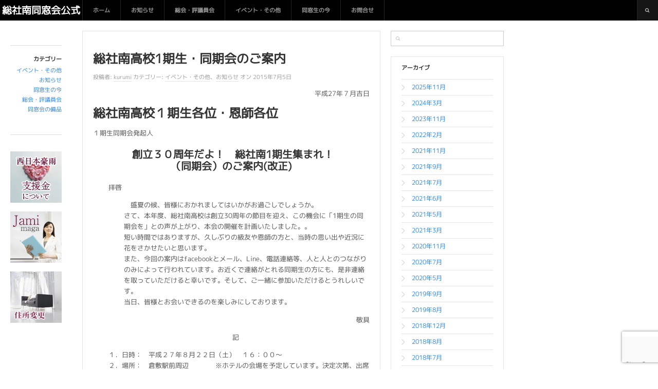

--- FILE ---
content_type: text/html; charset=UTF-8
request_url: https://sojaminami-dousoukai.com/%E7%B7%8F%E7%A4%BE%E5%8D%97%E9%AB%98%E6%A0%A11%E6%9C%9F%E7%94%9F%E3%83%BB%E5%90%8C%E6%9C%9F%E4%BC%9A%E3%81%AE%E3%81%94%E6%A1%88%E5%86%85/
body_size: 16407
content:
<!DOCTYPE html>
<html dir="ltr" lang="ja" prefix="og: https://ogp.me/ns#">
<!--<![endif]-->
<head>
<meta charset="UTF-8" />
<meta name="viewport" content="width=device-width, initial-scale=1.0, maximum-scale=1.0, user-scalable=no" />
<meta name="HandheldFriendly" content="true" />
<meta name="apple-mobile-web-app-capable" content="YES" />
<meta name="author" content="alitomo.com" />
<meta name="msvalidate.01" content="BFF368A304B20E808659BF0114F294F5" />

<title>総社南高校1期生・同期会のご案内 | 総社南同窓会公式サイト 南翔</title>
<link rel="profile" href="https://gmpg.org/xfn/11" />
<link rel="pingback" href="https://sojaminami-dousoukai.com/xmlrpc.php" />

	<meta property="og:title" content="総社南高校1期生・同期会のご案内 | 総社南同窓会公式サイト　南翔" />
<meta property="og:description" content=" 平成27年７月吉日 総社南高校１期生各位・恩師各位 １期生同期会発起人  創立３０周年だよ！　総社南1期生集まれ！ （同期会）のご案内(改正) 拝啓 　盛夏の候、皆様におかれましてはいかがお過ごしでしょうか。 さて、本 ..." />
<meta property="og:url" content="https://sojaminami-dousoukai.com/%e7%b7%8f%e7%a4%be%e5%8d%97%e9%ab%98%e6%a0%a11%e6%9c%9f%e7%94%9f%e3%83%bb%e5%90%8c%e6%9c%9f%e4%bc%9a%e3%81%ae%e3%81%94%e6%a1%88%e5%86%85/" />
<meta property="og:image" content="https://sojaminami-dousoukai.com/wp-content/themes/dw-wallpress/ogp_default.jpg" />
<meta property="og:author" content="kurumi" />
	 
 
<meta property="og:site_name" content="総社南同窓会公式サイト　南翔 | 総社南同窓会公式サイト　南翔です。" />
<meta property="og:type" content="blog" />
<meta property="fb:app_id" content="758270467565407" />


<script>
  (function(i,s,o,g,r,a,m){i['GoogleAnalyticsObject']=r;i[r]=i[r]||function(){
  (i[r].q=i[r].q||[]).push(arguments)},i[r].l=1*new Date();a=s.createElement(o),
  m=s.getElementsByTagName(o)[0];a.async=1;a.src=g;m.parentNode.insertBefore(a,m)
  })(window,document,'script','//www.google-analytics.com/analytics.js','ga');

  ga('create', 'UA-42349330-1', 'sojaminami-dousoukai.com');
  ga('require', 'displayfeatures');
  ga('send', 'pageview');

</script>


	  
		<!-- All in One SEO 4.9.3 - aioseo.com -->
	<meta name="robots" content="max-image-preview:large" />
	<meta name="author" content="kurumi"/>
	<meta name="msvalidate.01" content="BFF368A304B20E808659BF0114F294F5" />
	<link rel="canonical" href="https://sojaminami-dousoukai.com/%e7%b7%8f%e7%a4%be%e5%8d%97%e9%ab%98%e6%a0%a11%e6%9c%9f%e7%94%9f%e3%83%bb%e5%90%8c%e6%9c%9f%e4%bc%9a%e3%81%ae%e3%81%94%e6%a1%88%e5%86%85/" />
	<meta name="generator" content="All in One SEO (AIOSEO) 4.9.3" />
		<meta property="og:locale" content="ja_JP" />
		<meta property="og:site_name" content="総社南同窓会公式サイト　南翔" />
		<meta property="og:type" content="article" />
		<meta property="og:title" content="総社南高校1期生・同期会のご案内 | 総社南同窓会公式サイト 南翔" />
		<meta property="og:url" content="https://sojaminami-dousoukai.com/%e7%b7%8f%e7%a4%be%e5%8d%97%e9%ab%98%e6%a0%a11%e6%9c%9f%e7%94%9f%e3%83%bb%e5%90%8c%e6%9c%9f%e4%bc%9a%e3%81%ae%e3%81%94%e6%a1%88%e5%86%85/" />
		<meta property="article:published_time" content="2015-07-05T04:29:03+00:00" />
		<meta property="article:modified_time" content="2017-05-28T04:12:55+00:00" />
		<meta name="twitter:card" content="summary" />
		<meta name="twitter:title" content="総社南高校1期生・同期会のご案内 | 総社南同窓会公式サイト 南翔" />
		<script type="application/ld+json" class="aioseo-schema">
			{"@context":"https:\/\/schema.org","@graph":[{"@type":"Article","@id":"https:\/\/sojaminami-dousoukai.com\/%e7%b7%8f%e7%a4%be%e5%8d%97%e9%ab%98%e6%a0%a11%e6%9c%9f%e7%94%9f%e3%83%bb%e5%90%8c%e6%9c%9f%e4%bc%9a%e3%81%ae%e3%81%94%e6%a1%88%e5%86%85\/#article","name":"\u7dcf\u793e\u5357\u9ad8\u68211\u671f\u751f\u30fb\u540c\u671f\u4f1a\u306e\u3054\u6848\u5185 | \u7dcf\u793e\u5357\u540c\u7a93\u4f1a\u516c\u5f0f\u30b5\u30a4\u30c8 \u5357\u7fd4","headline":"\u7dcf\u793e\u5357\u9ad8\u68211\u671f\u751f\u30fb\u540c\u671f\u4f1a\u306e\u3054\u6848\u5185","author":{"@id":"https:\/\/sojaminami-dousoukai.com\/author\/kurumi\/#author"},"publisher":{"@id":"https:\/\/sojaminami-dousoukai.com\/#organization"},"datePublished":"2015-07-05T13:29:03+09:00","dateModified":"2017-05-28T13:12:55+09:00","inLanguage":"ja","commentCount":2,"mainEntityOfPage":{"@id":"https:\/\/sojaminami-dousoukai.com\/%e7%b7%8f%e7%a4%be%e5%8d%97%e9%ab%98%e6%a0%a11%e6%9c%9f%e7%94%9f%e3%83%bb%e5%90%8c%e6%9c%9f%e4%bc%9a%e3%81%ae%e3%81%94%e6%a1%88%e5%86%85\/#webpage"},"isPartOf":{"@id":"https:\/\/sojaminami-dousoukai.com\/%e7%b7%8f%e7%a4%be%e5%8d%97%e9%ab%98%e6%a0%a11%e6%9c%9f%e7%94%9f%e3%83%bb%e5%90%8c%e6%9c%9f%e4%bc%9a%e3%81%ae%e3%81%94%e6%a1%88%e5%86%85\/#webpage"},"articleSection":"\u30a4\u30d9\u30f3\u30c8\u30fb\u305d\u306e\u4ed6, \u304a\u77e5\u3089\u305b"},{"@type":"BreadcrumbList","@id":"https:\/\/sojaminami-dousoukai.com\/%e7%b7%8f%e7%a4%be%e5%8d%97%e9%ab%98%e6%a0%a11%e6%9c%9f%e7%94%9f%e3%83%bb%e5%90%8c%e6%9c%9f%e4%bc%9a%e3%81%ae%e3%81%94%e6%a1%88%e5%86%85\/#breadcrumblist","itemListElement":[{"@type":"ListItem","@id":"https:\/\/sojaminami-dousoukai.com#listItem","position":1,"name":"\u30db\u30fc\u30e0","item":"https:\/\/sojaminami-dousoukai.com","nextItem":{"@type":"ListItem","@id":"https:\/\/sojaminami-dousoukai.com\/category\/information\/#listItem","name":"\u304a\u77e5\u3089\u305b"}},{"@type":"ListItem","@id":"https:\/\/sojaminami-dousoukai.com\/category\/information\/#listItem","position":2,"name":"\u304a\u77e5\u3089\u305b","item":"https:\/\/sojaminami-dousoukai.com\/category\/information\/","nextItem":{"@type":"ListItem","@id":"https:\/\/sojaminami-dousoukai.com\/%e7%b7%8f%e7%a4%be%e5%8d%97%e9%ab%98%e6%a0%a11%e6%9c%9f%e7%94%9f%e3%83%bb%e5%90%8c%e6%9c%9f%e4%bc%9a%e3%81%ae%e3%81%94%e6%a1%88%e5%86%85\/#listItem","name":"\u7dcf\u793e\u5357\u9ad8\u68211\u671f\u751f\u30fb\u540c\u671f\u4f1a\u306e\u3054\u6848\u5185"},"previousItem":{"@type":"ListItem","@id":"https:\/\/sojaminami-dousoukai.com#listItem","name":"\u30db\u30fc\u30e0"}},{"@type":"ListItem","@id":"https:\/\/sojaminami-dousoukai.com\/%e7%b7%8f%e7%a4%be%e5%8d%97%e9%ab%98%e6%a0%a11%e6%9c%9f%e7%94%9f%e3%83%bb%e5%90%8c%e6%9c%9f%e4%bc%9a%e3%81%ae%e3%81%94%e6%a1%88%e5%86%85\/#listItem","position":3,"name":"\u7dcf\u793e\u5357\u9ad8\u68211\u671f\u751f\u30fb\u540c\u671f\u4f1a\u306e\u3054\u6848\u5185","previousItem":{"@type":"ListItem","@id":"https:\/\/sojaminami-dousoukai.com\/category\/information\/#listItem","name":"\u304a\u77e5\u3089\u305b"}}]},{"@type":"Organization","@id":"https:\/\/sojaminami-dousoukai.com\/#organization","name":"\u7dcf\u793e\u5357\u540c\u7a93\u4f1a\u516c\u5f0f\u30b5\u30a4\u30c8\u3000\u5357\u7fd4","description":"\u7dcf\u793e\u5357\u540c\u7a93\u4f1a\u516c\u5f0f\u30b5\u30a4\u30c8\u3000\u5357\u7fd4\u3067\u3059\u3002","url":"https:\/\/sojaminami-dousoukai.com\/"},{"@type":"Person","@id":"https:\/\/sojaminami-dousoukai.com\/author\/kurumi\/#author","url":"https:\/\/sojaminami-dousoukai.com\/author\/kurumi\/","name":"kurumi","image":{"@type":"ImageObject","@id":"https:\/\/sojaminami-dousoukai.com\/%e7%b7%8f%e7%a4%be%e5%8d%97%e9%ab%98%e6%a0%a11%e6%9c%9f%e7%94%9f%e3%83%bb%e5%90%8c%e6%9c%9f%e4%bc%9a%e3%81%ae%e3%81%94%e6%a1%88%e5%86%85\/#authorImage","url":"https:\/\/secure.gravatar.com\/avatar\/e66439326c0327a0e1baa05aa0adbf002bd0e1177057f3f53d8381b568c7c0f2?s=96&d=mm&r=g","width":96,"height":96,"caption":"kurumi"}},{"@type":"WebPage","@id":"https:\/\/sojaminami-dousoukai.com\/%e7%b7%8f%e7%a4%be%e5%8d%97%e9%ab%98%e6%a0%a11%e6%9c%9f%e7%94%9f%e3%83%bb%e5%90%8c%e6%9c%9f%e4%bc%9a%e3%81%ae%e3%81%94%e6%a1%88%e5%86%85\/#webpage","url":"https:\/\/sojaminami-dousoukai.com\/%e7%b7%8f%e7%a4%be%e5%8d%97%e9%ab%98%e6%a0%a11%e6%9c%9f%e7%94%9f%e3%83%bb%e5%90%8c%e6%9c%9f%e4%bc%9a%e3%81%ae%e3%81%94%e6%a1%88%e5%86%85\/","name":"\u7dcf\u793e\u5357\u9ad8\u68211\u671f\u751f\u30fb\u540c\u671f\u4f1a\u306e\u3054\u6848\u5185 | \u7dcf\u793e\u5357\u540c\u7a93\u4f1a\u516c\u5f0f\u30b5\u30a4\u30c8 \u5357\u7fd4","inLanguage":"ja","isPartOf":{"@id":"https:\/\/sojaminami-dousoukai.com\/#website"},"breadcrumb":{"@id":"https:\/\/sojaminami-dousoukai.com\/%e7%b7%8f%e7%a4%be%e5%8d%97%e9%ab%98%e6%a0%a11%e6%9c%9f%e7%94%9f%e3%83%bb%e5%90%8c%e6%9c%9f%e4%bc%9a%e3%81%ae%e3%81%94%e6%a1%88%e5%86%85\/#breadcrumblist"},"author":{"@id":"https:\/\/sojaminami-dousoukai.com\/author\/kurumi\/#author"},"creator":{"@id":"https:\/\/sojaminami-dousoukai.com\/author\/kurumi\/#author"},"datePublished":"2015-07-05T13:29:03+09:00","dateModified":"2017-05-28T13:12:55+09:00"},{"@type":"WebSite","@id":"https:\/\/sojaminami-dousoukai.com\/#website","url":"https:\/\/sojaminami-dousoukai.com\/","name":"\u7dcf\u793e\u5357\u540c\u7a93\u4f1a\u516c\u5f0f\u30b5\u30a4\u30c8\u3000\u5357\u7fd4","description":"\u7dcf\u793e\u5357\u540c\u7a93\u4f1a\u516c\u5f0f\u30b5\u30a4\u30c8\u3000\u5357\u7fd4\u3067\u3059\u3002","inLanguage":"ja","publisher":{"@id":"https:\/\/sojaminami-dousoukai.com\/#organization"}}]}
		</script>
		<!-- All in One SEO -->

<link rel="alternate" type="application/rss+xml" title="総社南同窓会公式サイト　南翔 &raquo; フィード" href="https://sojaminami-dousoukai.com/feed/" />
<link rel="alternate" type="application/rss+xml" title="総社南同窓会公式サイト　南翔 &raquo; コメントフィード" href="https://sojaminami-dousoukai.com/comments/feed/" />
<link rel="alternate" type="application/rss+xml" title="総社南同窓会公式サイト　南翔 &raquo; 総社南高校1期生・同期会のご案内 のコメントのフィード" href="https://sojaminami-dousoukai.com/%e7%b7%8f%e7%a4%be%e5%8d%97%e9%ab%98%e6%a0%a11%e6%9c%9f%e7%94%9f%e3%83%bb%e5%90%8c%e6%9c%9f%e4%bc%9a%e3%81%ae%e3%81%94%e6%a1%88%e5%86%85/feed/" />
<link rel="alternate" title="oEmbed (JSON)" type="application/json+oembed" href="https://sojaminami-dousoukai.com/wp-json/oembed/1.0/embed?url=https%3A%2F%2Fsojaminami-dousoukai.com%2F%25e7%25b7%258f%25e7%25a4%25be%25e5%258d%2597%25e9%25ab%2598%25e6%25a0%25a11%25e6%259c%259f%25e7%2594%259f%25e3%2583%25bb%25e5%2590%258c%25e6%259c%259f%25e4%25bc%259a%25e3%2581%25ae%25e3%2581%2594%25e6%25a1%2588%25e5%2586%2585%2F" />
<link rel="alternate" title="oEmbed (XML)" type="text/xml+oembed" href="https://sojaminami-dousoukai.com/wp-json/oembed/1.0/embed?url=https%3A%2F%2Fsojaminami-dousoukai.com%2F%25e7%25b7%258f%25e7%25a4%25be%25e5%258d%2597%25e9%25ab%2598%25e6%25a0%25a11%25e6%259c%259f%25e7%2594%259f%25e3%2583%25bb%25e5%2590%258c%25e6%259c%259f%25e4%25bc%259a%25e3%2581%25ae%25e3%2581%2594%25e6%25a1%2588%25e5%2586%2585%2F&#038;format=xml" />
<style id='wp-img-auto-sizes-contain-inline-css' type='text/css'>
img:is([sizes=auto i],[sizes^="auto," i]){contain-intrinsic-size:3000px 1500px}
/*# sourceURL=wp-img-auto-sizes-contain-inline-css */
</style>
<link rel='stylesheet' id='twb-open-sans-css' href='https://fonts.googleapis.com/css?family=Open+Sans%3A300%2C400%2C500%2C600%2C700%2C800&#038;display=swap&#038;ver=6.9' type='text/css' media='all' />
<link rel='stylesheet' id='twbbwg-global-css' href='https://sojaminami-dousoukai.com/wp-content/plugins/photo-gallery/booster/assets/css/global.css?ver=1.0.0' type='text/css' media='all' />
<style id='wp-emoji-styles-inline-css' type='text/css'>

	img.wp-smiley, img.emoji {
		display: inline !important;
		border: none !important;
		box-shadow: none !important;
		height: 1em !important;
		width: 1em !important;
		margin: 0 0.07em !important;
		vertical-align: -0.1em !important;
		background: none !important;
		padding: 0 !important;
	}
/*# sourceURL=wp-emoji-styles-inline-css */
</style>
<style id='wp-block-library-inline-css' type='text/css'>
:root{--wp-block-synced-color:#7a00df;--wp-block-synced-color--rgb:122,0,223;--wp-bound-block-color:var(--wp-block-synced-color);--wp-editor-canvas-background:#ddd;--wp-admin-theme-color:#007cba;--wp-admin-theme-color--rgb:0,124,186;--wp-admin-theme-color-darker-10:#006ba1;--wp-admin-theme-color-darker-10--rgb:0,107,160.5;--wp-admin-theme-color-darker-20:#005a87;--wp-admin-theme-color-darker-20--rgb:0,90,135;--wp-admin-border-width-focus:2px}@media (min-resolution:192dpi){:root{--wp-admin-border-width-focus:1.5px}}.wp-element-button{cursor:pointer}:root .has-very-light-gray-background-color{background-color:#eee}:root .has-very-dark-gray-background-color{background-color:#313131}:root .has-very-light-gray-color{color:#eee}:root .has-very-dark-gray-color{color:#313131}:root .has-vivid-green-cyan-to-vivid-cyan-blue-gradient-background{background:linear-gradient(135deg,#00d084,#0693e3)}:root .has-purple-crush-gradient-background{background:linear-gradient(135deg,#34e2e4,#4721fb 50%,#ab1dfe)}:root .has-hazy-dawn-gradient-background{background:linear-gradient(135deg,#faaca8,#dad0ec)}:root .has-subdued-olive-gradient-background{background:linear-gradient(135deg,#fafae1,#67a671)}:root .has-atomic-cream-gradient-background{background:linear-gradient(135deg,#fdd79a,#004a59)}:root .has-nightshade-gradient-background{background:linear-gradient(135deg,#330968,#31cdcf)}:root .has-midnight-gradient-background{background:linear-gradient(135deg,#020381,#2874fc)}:root{--wp--preset--font-size--normal:16px;--wp--preset--font-size--huge:42px}.has-regular-font-size{font-size:1em}.has-larger-font-size{font-size:2.625em}.has-normal-font-size{font-size:var(--wp--preset--font-size--normal)}.has-huge-font-size{font-size:var(--wp--preset--font-size--huge)}.has-text-align-center{text-align:center}.has-text-align-left{text-align:left}.has-text-align-right{text-align:right}.has-fit-text{white-space:nowrap!important}#end-resizable-editor-section{display:none}.aligncenter{clear:both}.items-justified-left{justify-content:flex-start}.items-justified-center{justify-content:center}.items-justified-right{justify-content:flex-end}.items-justified-space-between{justify-content:space-between}.screen-reader-text{border:0;clip-path:inset(50%);height:1px;margin:-1px;overflow:hidden;padding:0;position:absolute;width:1px;word-wrap:normal!important}.screen-reader-text:focus{background-color:#ddd;clip-path:none;color:#444;display:block;font-size:1em;height:auto;left:5px;line-height:normal;padding:15px 23px 14px;text-decoration:none;top:5px;width:auto;z-index:100000}html :where(.has-border-color){border-style:solid}html :where([style*=border-top-color]){border-top-style:solid}html :where([style*=border-right-color]){border-right-style:solid}html :where([style*=border-bottom-color]){border-bottom-style:solid}html :where([style*=border-left-color]){border-left-style:solid}html :where([style*=border-width]){border-style:solid}html :where([style*=border-top-width]){border-top-style:solid}html :where([style*=border-right-width]){border-right-style:solid}html :where([style*=border-bottom-width]){border-bottom-style:solid}html :where([style*=border-left-width]){border-left-style:solid}html :where(img[class*=wp-image-]){height:auto;max-width:100%}:where(figure){margin:0 0 1em}html :where(.is-position-sticky){--wp-admin--admin-bar--position-offset:var(--wp-admin--admin-bar--height,0px)}@media screen and (max-width:600px){html :where(.is-position-sticky){--wp-admin--admin-bar--position-offset:0px}}

/*# sourceURL=wp-block-library-inline-css */
</style><style id='global-styles-inline-css' type='text/css'>
:root{--wp--preset--aspect-ratio--square: 1;--wp--preset--aspect-ratio--4-3: 4/3;--wp--preset--aspect-ratio--3-4: 3/4;--wp--preset--aspect-ratio--3-2: 3/2;--wp--preset--aspect-ratio--2-3: 2/3;--wp--preset--aspect-ratio--16-9: 16/9;--wp--preset--aspect-ratio--9-16: 9/16;--wp--preset--color--black: #000000;--wp--preset--color--cyan-bluish-gray: #abb8c3;--wp--preset--color--white: #ffffff;--wp--preset--color--pale-pink: #f78da7;--wp--preset--color--vivid-red: #cf2e2e;--wp--preset--color--luminous-vivid-orange: #ff6900;--wp--preset--color--luminous-vivid-amber: #fcb900;--wp--preset--color--light-green-cyan: #7bdcb5;--wp--preset--color--vivid-green-cyan: #00d084;--wp--preset--color--pale-cyan-blue: #8ed1fc;--wp--preset--color--vivid-cyan-blue: #0693e3;--wp--preset--color--vivid-purple: #9b51e0;--wp--preset--gradient--vivid-cyan-blue-to-vivid-purple: linear-gradient(135deg,rgb(6,147,227) 0%,rgb(155,81,224) 100%);--wp--preset--gradient--light-green-cyan-to-vivid-green-cyan: linear-gradient(135deg,rgb(122,220,180) 0%,rgb(0,208,130) 100%);--wp--preset--gradient--luminous-vivid-amber-to-luminous-vivid-orange: linear-gradient(135deg,rgb(252,185,0) 0%,rgb(255,105,0) 100%);--wp--preset--gradient--luminous-vivid-orange-to-vivid-red: linear-gradient(135deg,rgb(255,105,0) 0%,rgb(207,46,46) 100%);--wp--preset--gradient--very-light-gray-to-cyan-bluish-gray: linear-gradient(135deg,rgb(238,238,238) 0%,rgb(169,184,195) 100%);--wp--preset--gradient--cool-to-warm-spectrum: linear-gradient(135deg,rgb(74,234,220) 0%,rgb(151,120,209) 20%,rgb(207,42,186) 40%,rgb(238,44,130) 60%,rgb(251,105,98) 80%,rgb(254,248,76) 100%);--wp--preset--gradient--blush-light-purple: linear-gradient(135deg,rgb(255,206,236) 0%,rgb(152,150,240) 100%);--wp--preset--gradient--blush-bordeaux: linear-gradient(135deg,rgb(254,205,165) 0%,rgb(254,45,45) 50%,rgb(107,0,62) 100%);--wp--preset--gradient--luminous-dusk: linear-gradient(135deg,rgb(255,203,112) 0%,rgb(199,81,192) 50%,rgb(65,88,208) 100%);--wp--preset--gradient--pale-ocean: linear-gradient(135deg,rgb(255,245,203) 0%,rgb(182,227,212) 50%,rgb(51,167,181) 100%);--wp--preset--gradient--electric-grass: linear-gradient(135deg,rgb(202,248,128) 0%,rgb(113,206,126) 100%);--wp--preset--gradient--midnight: linear-gradient(135deg,rgb(2,3,129) 0%,rgb(40,116,252) 100%);--wp--preset--font-size--small: 13px;--wp--preset--font-size--medium: 20px;--wp--preset--font-size--large: 36px;--wp--preset--font-size--x-large: 42px;--wp--preset--spacing--20: 0.44rem;--wp--preset--spacing--30: 0.67rem;--wp--preset--spacing--40: 1rem;--wp--preset--spacing--50: 1.5rem;--wp--preset--spacing--60: 2.25rem;--wp--preset--spacing--70: 3.38rem;--wp--preset--spacing--80: 5.06rem;--wp--preset--shadow--natural: 6px 6px 9px rgba(0, 0, 0, 0.2);--wp--preset--shadow--deep: 12px 12px 50px rgba(0, 0, 0, 0.4);--wp--preset--shadow--sharp: 6px 6px 0px rgba(0, 0, 0, 0.2);--wp--preset--shadow--outlined: 6px 6px 0px -3px rgb(255, 255, 255), 6px 6px rgb(0, 0, 0);--wp--preset--shadow--crisp: 6px 6px 0px rgb(0, 0, 0);}:where(.is-layout-flex){gap: 0.5em;}:where(.is-layout-grid){gap: 0.5em;}body .is-layout-flex{display: flex;}.is-layout-flex{flex-wrap: wrap;align-items: center;}.is-layout-flex > :is(*, div){margin: 0;}body .is-layout-grid{display: grid;}.is-layout-grid > :is(*, div){margin: 0;}:where(.wp-block-columns.is-layout-flex){gap: 2em;}:where(.wp-block-columns.is-layout-grid){gap: 2em;}:where(.wp-block-post-template.is-layout-flex){gap: 1.25em;}:where(.wp-block-post-template.is-layout-grid){gap: 1.25em;}.has-black-color{color: var(--wp--preset--color--black) !important;}.has-cyan-bluish-gray-color{color: var(--wp--preset--color--cyan-bluish-gray) !important;}.has-white-color{color: var(--wp--preset--color--white) !important;}.has-pale-pink-color{color: var(--wp--preset--color--pale-pink) !important;}.has-vivid-red-color{color: var(--wp--preset--color--vivid-red) !important;}.has-luminous-vivid-orange-color{color: var(--wp--preset--color--luminous-vivid-orange) !important;}.has-luminous-vivid-amber-color{color: var(--wp--preset--color--luminous-vivid-amber) !important;}.has-light-green-cyan-color{color: var(--wp--preset--color--light-green-cyan) !important;}.has-vivid-green-cyan-color{color: var(--wp--preset--color--vivid-green-cyan) !important;}.has-pale-cyan-blue-color{color: var(--wp--preset--color--pale-cyan-blue) !important;}.has-vivid-cyan-blue-color{color: var(--wp--preset--color--vivid-cyan-blue) !important;}.has-vivid-purple-color{color: var(--wp--preset--color--vivid-purple) !important;}.has-black-background-color{background-color: var(--wp--preset--color--black) !important;}.has-cyan-bluish-gray-background-color{background-color: var(--wp--preset--color--cyan-bluish-gray) !important;}.has-white-background-color{background-color: var(--wp--preset--color--white) !important;}.has-pale-pink-background-color{background-color: var(--wp--preset--color--pale-pink) !important;}.has-vivid-red-background-color{background-color: var(--wp--preset--color--vivid-red) !important;}.has-luminous-vivid-orange-background-color{background-color: var(--wp--preset--color--luminous-vivid-orange) !important;}.has-luminous-vivid-amber-background-color{background-color: var(--wp--preset--color--luminous-vivid-amber) !important;}.has-light-green-cyan-background-color{background-color: var(--wp--preset--color--light-green-cyan) !important;}.has-vivid-green-cyan-background-color{background-color: var(--wp--preset--color--vivid-green-cyan) !important;}.has-pale-cyan-blue-background-color{background-color: var(--wp--preset--color--pale-cyan-blue) !important;}.has-vivid-cyan-blue-background-color{background-color: var(--wp--preset--color--vivid-cyan-blue) !important;}.has-vivid-purple-background-color{background-color: var(--wp--preset--color--vivid-purple) !important;}.has-black-border-color{border-color: var(--wp--preset--color--black) !important;}.has-cyan-bluish-gray-border-color{border-color: var(--wp--preset--color--cyan-bluish-gray) !important;}.has-white-border-color{border-color: var(--wp--preset--color--white) !important;}.has-pale-pink-border-color{border-color: var(--wp--preset--color--pale-pink) !important;}.has-vivid-red-border-color{border-color: var(--wp--preset--color--vivid-red) !important;}.has-luminous-vivid-orange-border-color{border-color: var(--wp--preset--color--luminous-vivid-orange) !important;}.has-luminous-vivid-amber-border-color{border-color: var(--wp--preset--color--luminous-vivid-amber) !important;}.has-light-green-cyan-border-color{border-color: var(--wp--preset--color--light-green-cyan) !important;}.has-vivid-green-cyan-border-color{border-color: var(--wp--preset--color--vivid-green-cyan) !important;}.has-pale-cyan-blue-border-color{border-color: var(--wp--preset--color--pale-cyan-blue) !important;}.has-vivid-cyan-blue-border-color{border-color: var(--wp--preset--color--vivid-cyan-blue) !important;}.has-vivid-purple-border-color{border-color: var(--wp--preset--color--vivid-purple) !important;}.has-vivid-cyan-blue-to-vivid-purple-gradient-background{background: var(--wp--preset--gradient--vivid-cyan-blue-to-vivid-purple) !important;}.has-light-green-cyan-to-vivid-green-cyan-gradient-background{background: var(--wp--preset--gradient--light-green-cyan-to-vivid-green-cyan) !important;}.has-luminous-vivid-amber-to-luminous-vivid-orange-gradient-background{background: var(--wp--preset--gradient--luminous-vivid-amber-to-luminous-vivid-orange) !important;}.has-luminous-vivid-orange-to-vivid-red-gradient-background{background: var(--wp--preset--gradient--luminous-vivid-orange-to-vivid-red) !important;}.has-very-light-gray-to-cyan-bluish-gray-gradient-background{background: var(--wp--preset--gradient--very-light-gray-to-cyan-bluish-gray) !important;}.has-cool-to-warm-spectrum-gradient-background{background: var(--wp--preset--gradient--cool-to-warm-spectrum) !important;}.has-blush-light-purple-gradient-background{background: var(--wp--preset--gradient--blush-light-purple) !important;}.has-blush-bordeaux-gradient-background{background: var(--wp--preset--gradient--blush-bordeaux) !important;}.has-luminous-dusk-gradient-background{background: var(--wp--preset--gradient--luminous-dusk) !important;}.has-pale-ocean-gradient-background{background: var(--wp--preset--gradient--pale-ocean) !important;}.has-electric-grass-gradient-background{background: var(--wp--preset--gradient--electric-grass) !important;}.has-midnight-gradient-background{background: var(--wp--preset--gradient--midnight) !important;}.has-small-font-size{font-size: var(--wp--preset--font-size--small) !important;}.has-medium-font-size{font-size: var(--wp--preset--font-size--medium) !important;}.has-large-font-size{font-size: var(--wp--preset--font-size--large) !important;}.has-x-large-font-size{font-size: var(--wp--preset--font-size--x-large) !important;}
/*# sourceURL=global-styles-inline-css */
</style>

<style id='classic-theme-styles-inline-css' type='text/css'>
/*! This file is auto-generated */
.wp-block-button__link{color:#fff;background-color:#32373c;border-radius:9999px;box-shadow:none;text-decoration:none;padding:calc(.667em + 2px) calc(1.333em + 2px);font-size:1.125em}.wp-block-file__button{background:#32373c;color:#fff;text-decoration:none}
/*# sourceURL=/wp-includes/css/classic-themes.min.css */
</style>
<link rel='stylesheet' id='contact-form-7-css' href='https://sojaminami-dousoukai.com/wp-content/plugins/contact-form-7/includes/css/styles.css?ver=6.1.4' type='text/css' media='all' />
<link rel='stylesheet' id='bwg_fonts-css' href='https://sojaminami-dousoukai.com/wp-content/plugins/photo-gallery/css/bwg-fonts/fonts.css?ver=0.0.1' type='text/css' media='all' />
<link rel='stylesheet' id='sumoselect-css' href='https://sojaminami-dousoukai.com/wp-content/plugins/photo-gallery/css/sumoselect.min.css?ver=3.4.6' type='text/css' media='all' />
<link rel='stylesheet' id='mCustomScrollbar-css' href='https://sojaminami-dousoukai.com/wp-content/plugins/photo-gallery/css/jquery.mCustomScrollbar.min.css?ver=3.1.5' type='text/css' media='all' />
<link rel='stylesheet' id='bwg_frontend-css' href='https://sojaminami-dousoukai.com/wp-content/plugins/photo-gallery/css/styles.min.css?ver=1.8.35' type='text/css' media='all' />
<link rel='stylesheet' id='wp-lightbox-2.min.css-css' href='https://sojaminami-dousoukai.com/wp-content/plugins/wp-lightbox-2/styles/lightbox.min.css?ver=1.3.4' type='text/css' media='all' />
<link rel='stylesheet' id='wallpress_style_main-css' href='https://sojaminami-dousoukai.com/wp-content/themes/dw-wallpress/assets/css/template.css?ver=6.9' type='text/css' media='all' />
<link rel='stylesheet' id='wallpress_style_responsive-css' href='https://sojaminami-dousoukai.com/wp-content/themes/dw-wallpress/assets/css/responsive.css?ver=6.9' type='text/css' media='all' />
<link rel='stylesheet' id='wallpress_style_font_awesome-css' href='https://sojaminami-dousoukai.com/wp-content/themes/dw-wallpress/inc/font-awesome/css/font-awesome.min.css?ver=6.9' type='text/css' media='all' />
<link rel='stylesheet' id='wallpress_style-css' href='https://sojaminami-dousoukai.com/wp-content/themes/dw-wallpress/style.css?ver=6.9' type='text/css' media='all' />
<link rel='stylesheet' id='dw-wallpress-qa-css' href='https://sojaminami-dousoukai.com/wp-content/themes/dw-wallpress/dwqa-templates/style.css?ver=6.9' type='text/css' media='all' />
<script type="text/javascript" src="https://sojaminami-dousoukai.com/wp-includes/js/jquery/jquery.min.js?ver=3.7.1" id="jquery-core-js"></script>
<script type="text/javascript" src="https://sojaminami-dousoukai.com/wp-includes/js/jquery/jquery-migrate.min.js?ver=3.4.1" id="jquery-migrate-js"></script>
<script type="text/javascript" src="https://sojaminami-dousoukai.com/wp-content/plugins/photo-gallery/booster/assets/js/circle-progress.js?ver=1.2.2" id="twbbwg-circle-js"></script>
<script type="text/javascript" id="twbbwg-global-js-extra">
/* <![CDATA[ */
var twb = {"nonce":"dab03af31c","ajax_url":"https://sojaminami-dousoukai.com/wp-admin/admin-ajax.php","plugin_url":"https://sojaminami-dousoukai.com/wp-content/plugins/photo-gallery/booster","href":"https://sojaminami-dousoukai.com/wp-admin/admin.php?page=twbbwg_photo-gallery"};
var twb = {"nonce":"dab03af31c","ajax_url":"https://sojaminami-dousoukai.com/wp-admin/admin-ajax.php","plugin_url":"https://sojaminami-dousoukai.com/wp-content/plugins/photo-gallery/booster","href":"https://sojaminami-dousoukai.com/wp-admin/admin.php?page=twbbwg_photo-gallery"};
//# sourceURL=twbbwg-global-js-extra
/* ]]> */
</script>
<script type="text/javascript" src="https://sojaminami-dousoukai.com/wp-content/plugins/photo-gallery/booster/assets/js/global.js?ver=1.0.0" id="twbbwg-global-js"></script>
<script type="text/javascript" src="https://sojaminami-dousoukai.com/wp-content/plugins/photo-gallery/js/jquery.sumoselect.min.js?ver=3.4.6" id="sumoselect-js"></script>
<script type="text/javascript" src="https://sojaminami-dousoukai.com/wp-content/plugins/photo-gallery/js/tocca.min.js?ver=2.0.9" id="bwg_mobile-js"></script>
<script type="text/javascript" src="https://sojaminami-dousoukai.com/wp-content/plugins/photo-gallery/js/jquery.mCustomScrollbar.concat.min.js?ver=3.1.5" id="mCustomScrollbar-js"></script>
<script type="text/javascript" src="https://sojaminami-dousoukai.com/wp-content/plugins/photo-gallery/js/jquery.fullscreen.min.js?ver=0.6.0" id="jquery-fullscreen-js"></script>
<script type="text/javascript" id="bwg_frontend-js-extra">
/* <![CDATA[ */
var bwg_objectsL10n = {"bwg_field_required":"\u30d5\u30a3\u30fc\u30eb\u30c9\u306f\u5fc5\u9808\u3067\u3059\u3002","bwg_mail_validation":"\u3053\u308c\u306f\u6709\u52b9\u306a\u30e1\u30fc\u30eb\u30a2\u30c9\u30ec\u30b9\u3067\u306f\u3042\u308a\u307e\u305b\u3093\u3002","bwg_search_result":"\u691c\u7d22\u306b\u4e00\u81f4\u3059\u308b\u753b\u50cf\u304c\u3042\u308a\u307e\u305b\u3093\u3002","bwg_select_tag":"Select Tag","bwg_order_by":"Order By","bwg_search":"\u691c\u7d22","bwg_show_ecommerce":"Show Ecommerce","bwg_hide_ecommerce":"Hide Ecommerce","bwg_show_comments":"\u30b3\u30e1\u30f3\u30c8\u3092\u8868\u793a","bwg_hide_comments":"\u30b3\u30e1\u30f3\u30c8\u3092\u975e\u8868\u793a\u306b\u3057\u307e\u3059","bwg_restore":"\u5fa9\u5143\u3057\u307e\u3059","bwg_maximize":"\u6700\u5927\u5316\u3057\u307e\u3059","bwg_fullscreen":"\u30d5\u30eb\u30b9\u30af\u30ea\u30fc\u30f3","bwg_exit_fullscreen":"\u30d5\u30eb\u30b9\u30af\u30ea\u30fc\u30f3\u3092\u7d42\u4e86\u3057\u307e\u3059","bwg_search_tag":"SEARCH...","bwg_tag_no_match":"No tags found","bwg_all_tags_selected":"All tags selected","bwg_tags_selected":"tags selected","play":"\u518d\u751f","pause":"\u4e00\u6642\u505c\u6b62\u3057\u307e\u3059","is_pro":"","bwg_play":"\u518d\u751f","bwg_pause":"\u4e00\u6642\u505c\u6b62\u3057\u307e\u3059","bwg_hide_info":"\u60c5\u5831\u3092\u96a0\u3059","bwg_show_info":"\u60c5\u5831\u3092\u8868\u793a\u3057\u307e\u3059","bwg_hide_rating":"Hide rating","bwg_show_rating":"Show rating","ok":"Ok","cancel":"Cancel","select_all":"Select all","lazy_load":"0","lazy_loader":"https://sojaminami-dousoukai.com/wp-content/plugins/photo-gallery/images/ajax_loader.png","front_ajax":"0","bwg_tag_see_all":"see all tags","bwg_tag_see_less":"see less tags"};
//# sourceURL=bwg_frontend-js-extra
/* ]]> */
</script>
<script type="text/javascript" src="https://sojaminami-dousoukai.com/wp-content/plugins/photo-gallery/js/scripts.min.js?ver=1.8.35" id="bwg_frontend-js"></script>
<script type="text/javascript" src="https://sojaminami-dousoukai.com/wp-content/themes/dw-wallpress/assets/js/jquery.masonry.min.js?ver=6.9" id="wallpress_jquery_masonry-js"></script>
<script type="text/javascript" src="https://sojaminami-dousoukai.com/wp-content/themes/dw-wallpress/assets/js/jquery.infinitescroll.min.js?ver=6.9" id="wallpress_jquery_infinite-js"></script>
<script type="text/javascript" src="https://sojaminami-dousoukai.com/wp-content/themes/dw-wallpress/assets/js/jquery.custom.js?ver=6.9" id="wallpress_jquery_custom-js"></script>
<script type="text/javascript" src="https://sojaminami-dousoukai.com/wp-content/themes/dw-wallpress/assets/js/jquery.jcarousel.min.js?ver=6.9" id="wallpress_jquery_jcarousel-js"></script>
<script type="text/javascript" src="https://sojaminami-dousoukai.com/wp-content/themes/dw-wallpress/assets/js/jquery.jplayer.min.js?ver=6.9" id="wallpress_jquery_jplayer-js"></script>
<script type="text/javascript" src="https://sojaminami-dousoukai.com/wp-content/themes/dw-wallpress/assets/js/iscroll.js?ver=6.9" id="wallpress_jquery_iscroll-js"></script>
<script type="text/javascript" src="https://sojaminami-dousoukai.com/wp-content/themes/dw-wallpress/assets/js/jquery.mousewheel.js?ver=6.9" id="wallpress_jquery_wheel-js"></script>
<link rel="https://api.w.org/" href="https://sojaminami-dousoukai.com/wp-json/" /><link rel="alternate" title="JSON" type="application/json" href="https://sojaminami-dousoukai.com/wp-json/wp/v2/posts/345" /><link rel="EditURI" type="application/rsd+xml" title="RSD" href="https://sojaminami-dousoukai.com/xmlrpc.php?rsd" />
<meta name="generator" content="WordPress 6.9" />
<link rel='shortlink' href='https://sojaminami-dousoukai.com/?p=345' />
<link type="image/x-icon" href="https://sojaminami-dousoukai.com/wp-content/themes/dw-wallpress/assets/images/favicon.ico" rel="shortcut icon"></head>

<body class="wp-singular post-template-default single single-post postid-345 single-format-standard wp-theme-dw-wallpress chrome  post-%e7%b7%8f%e7%a4%be%e5%8d%97%e9%ab%98%e6%a0%a11%e6%9c%9f%e7%94%9f%e3%83%bb%e5%90%8c%e6%9c%9f%e4%bc%9a%e3%81%ae%e3%81%94%e6%a1%88%e5%86%85">
<div id="header" class="main">
	<div id="header-inner" class="clearfix">
		<div id="branding"><h1 id="site-title" class="site-title display-title"><a href="https://sojaminami-dousoukai.com/" title="総社南同窓会公式サイト　南翔" rel="home">総社南同窓会公式サイト　南翔</a></h1></div><h2 id="site-description" class="sr-only">総社南同窓会公式サイト　南翔です。</h2>		<div id="navigation">
			<div class="menu-inner">
				<ul id="menu-%e3%83%a1%e3%83%8b%e3%83%a5%e3%83%bc-1" class="menu"><li id="menu-item-24" class="menu-item menu-item-type-custom menu-item-object-custom menu-item-home menu-item-24"><a href="http://sojaminami-dousoukai.com/">ホーム</a></li>
<li id="menu-item-156" class="menu-item menu-item-type-taxonomy menu-item-object-category current-post-ancestor current-menu-parent current-post-parent menu-item-156"><a href="https://sojaminami-dousoukai.com/category/information/">お知らせ</a></li>
<li id="menu-item-157" class="menu-item menu-item-type-taxonomy menu-item-object-category menu-item-157"><a href="https://sojaminami-dousoukai.com/category/meeting/">総会・評議員会</a></li>
<li id="menu-item-158" class="menu-item menu-item-type-taxonomy menu-item-object-category current-post-ancestor current-menu-parent current-post-parent menu-item-158"><a href="https://sojaminami-dousoukai.com/category/event/">イベント・その他</a></li>
<li id="menu-item-159" class="menu-item menu-item-type-taxonomy menu-item-object-category menu-item-159"><a href="https://sojaminami-dousoukai.com/category/classmate/">同窓生の今</a></li>
<li id="menu-item-202" class="menu-item menu-item-type-post_type menu-item-object-page menu-item-202"><a href="https://sojaminami-dousoukai.com/contact/">お問合せ</a></li>
</ul>			 </div>
		</div>
			<a href="javascript:void(0);" class="sidebar-control"><i class="fa fa-columns"></i></a>
	<a href="javascript:void(0);" class="navigation-control"><i class="fa fa-bars"></i></a>
	<form method="get" id="searchform" action="https://sojaminami-dousoukai.com/">
	<label for="s" class="assistive-text">検索</label>
	<!-- <input type="text" class="field" name="s" id="s" placeholder="" /> -->
	<input type="text" class="field" name="s" id="s" />
	<input type="submit" class="submit" name="submit" id="searchsubmit" value="検索" />
</form>
	</div>
</div>
<!-- #header -->
<div id="main">

<div id="sidebar" class="widget-area" >
	<div class="sidebar-inner">	
	<div id="custom_html-2" class="widget_text widget widget_custom_html"><div class="textwidget custom-html-widget"><h2 class="widget-title">カテゴリー</h2>		
<ul>
<li class="cat-item cat-item-17"><a href="https://sojaminami-dousoukai.com/category/event/">イベント・その他</a>
</li>
<li class="cat-item cat-item-1"><a href="https://sojaminami-dousoukai.com/category/information/">お知らせ</a>
</li>
<li class="cat-item cat-item-19"><a href="https://sojaminami-dousoukai.com/category/classmate/">同窓生の今</a>
</li>
<li class="cat-item cat-item-16"><a href="https://sojaminami-dousoukai.com/category/meeting/">総会・評議員会</a>
</li>
<li class="cat-item cat-item-16"><a href=" https://sojaminami-dousoukai.com/equipment/">同窓会の備品</a>
</li>
</ul>
</div></div><div id="text-2" class="widget widget_text">			<div class="textwidget"><div id="banner">
<p><a href="/?p=541"><img src="/wp-content/uploads/2018/07/shien.jpg" alt="支援金について" /></a></p>
<p><a href="/mailmag"><img src="/wp-content/uploads/2014/03/mailmag.jpg" alt="mailmag" /></a></p>
<p><a href="/address"><img src="/wp-content/uploads/2014/03/address.jpg" alt="address" /></a></p>
<iframe src="//www.facebook.com/plugins/like.php?href=https%3A%2F%2Fwww.facebook.com%2Fnansyo.sojaminami&amp;width=100&amp;layout=box_count&amp;action=like&amp;show_faces=true&amp;share=true&amp;height=65&amp;appId=279162022179559" scrolling="no" frameborder="0" style="border:none; overflow:hidden; width:100%; height:65px;" allowTransparency="true"></iframe>
</div></div>
		</div>		<div id="copyright">
			Copyright 2010 Soja Minami High School Alumni Association All Rights Reserved.<!--X-->
			
		</div>
	</div>
</div><!-- #sidebar .widget-area -->
	<div id="container" class="clearfix">

		<div id="content" class="single">

				
			<div id="item-345" class="post-345 post type-post status-publish format-standard hentry category-event category-information item clearfix grid-single has-ribbon ribbon-none">
	<div class="item-inner">

		
				
		<div class="item-main">
			
			<div class="item-thumbnail">
							</div>
			
			<h1 class="item-title">総社南高校1期生・同期会のご案内</h1>

			<div class="item-meta meta-top clearfix">
				<span class="item-author">
					投稿者:					<a href="https://sojaminami-dousoukai.com/author/kurumi/" title="kurumi の投稿" rel="author">kurumi</a>				</span>
								<span class="item-category">
					<span class="entry-utility-prep entry-utility-prep-cat-links">カテゴリー:</span> <a href="https://sojaminami-dousoukai.com/category/event/" >イベント・その他</a>、<a href="https://sojaminami-dousoukai.com/category/information/" >お知らせ</a>				</span>
				
				<span class="item-date">
					オン					2015年7月5日				</span>
			</div>

			
			<div class="item-content">
				<p style="text-align: right;"> 平成27年７月吉日</p>
<h1 style="text-align: left;">総社南高校１期生各位・恩師各位</h1>
<p style="text-align: left;">１期生同期会発起人</p>
<h2 style="text-align: center;"> 創立３０周年だよ！　総社南1期生集まれ！<br />
（同期会）のご案内(改正)</h2>
<p style="text-align: left; padding-left: 30px;">拝啓</p>
<p style="text-align: left; padding-left: 60px;">　盛夏の候、皆様におかれましてはいかがお過ごしでしょうか。<br />
さて、本年度、総社南高校は創立30周年の節目を迎え、この機会に「1期生の同期会を」との声が上がり、本会の開催を計画いたしました。。<br />
短い時間ではありますが、久しぶりの級友や恩師の方と、当時の思い出や近況に花をさかせたいと思います。<br />
また、今回の案内はfacebookとメール、Line、電話連絡等、人と人とのつながりのみによって行われています。お近くで連絡がとれる同期生の方にも、是非連絡を取っていただけると幸いです。そして、ご一緒に参加いただけるとうれしいです。<br />
当日、皆様とお会いできるのを楽しみにしております。</p>
<p style="text-align: right;">敬具</p>
<p style="text-align: center;">　 記</p>
<p style="padding-left: 30px;">１．日時：　平成２７年８月２２日（土）　１６：００～<br />
２．場所：　倉敷駅前周辺　　　　※ホテルの会場を予定しています。決定次第、出席者の方へご連絡します。<br />
３．会費：　８，０００円程度（当日集めさせていただきます。）</p>
<p style="padding-left: 30px;">尚、準備の都合上、お手数かとは存じますが、７月末日を目安に、次のアドレス（sojam.no1@gmail.com）まで、出欠のご連絡をお願い申し上げます。</p>
<p style="padding-left: 60px;">①お名前（旧姓）<br />
②住所<br />
③当日の連絡先（携帯番号）<br />
④同期会への企画アイデア（可能な範囲で）<br />
⑤その他</p>
<p style="padding-left: 30px;">をコピペして、該当箇所を記入の上送信よろしくお願い申し上げます。<br />
また、場所や会費等、皆さんにお知らせしたいことは随時、アップしていきます。<br />
本ホームページのコメントのご確認をお願いいたします。</p>
<p>&nbsp;</p>
<p>発起人</p>
<p style="padding-left: 60px;">小野　孝美<br />
小原　靖子（旧姓：原）<br />
小坂　吉紀<br />
関　　雅貴<br />
松本　紀江（旧姓：藤井）　　（50音順）</p>
<p style="padding-left: 60px; text-align: right;">以上</p>
							</div>

			<div class="post-meta meta-bottom clear">
										
			</div>

			<div class="item-comments">
				<div id="comments">
	
	
			<h2 id="comments-title">
			「<span>総社南高校1期生・同期会のご案内</span>」への2件のフィードバック		</h2>

		
		<ol class="commentlist">
			
		<li class="comment even thread-even depth-1" id="li-comment-27">
			<div id="comment-27" class="comment">
				<div class="comment-meta">
					<div class="comment-author vcard">
						<img alt='' src='https://secure.gravatar.com/avatar/744bcd507a73784742b4d0accd11d02ac7ee2cf6664b8db6ed1e92ee204d5187?s=68&#038;d=mm&#038;r=g' srcset='https://secure.gravatar.com/avatar/744bcd507a73784742b4d0accd11d02ac7ee2cf6664b8db6ed1e92ee204d5187?s=136&#038;d=mm&#038;r=g 2x' class='avatar avatar-68 photo' height='68' width='68' decoding='async'/><span class="fn">南翔</span> <a href="https://sojaminami-dousoukai.com/%e7%b7%8f%e7%a4%be%e5%8d%97%e9%ab%98%e6%a0%a11%e6%9c%9f%e7%94%9f%e3%83%bb%e5%90%8c%e6%9c%9f%e4%bc%9a%e3%81%ae%e3%81%94%e6%a1%88%e5%86%85/#comment-27"><time pubdate datetime="2015-07-22T10:38:59+09:00">2015年7月22日 10:38 AM</time></a>					</div><!-- .comment-author .vcard -->

					
				</div>

				<div class="comment-content">
					<span class="commentnumber">1</span>
					<p>１期生同期会について、いくつか進展したことをお伝えします。</p>
<p>①恩師の先生の出席ですが、現在10名の先生に来ていただけることになりました。うれしい限りです。</p>
<p>②出欠の確認についてです。7月20日としていましたが、7月末に延長いたします。</p>
<p>③お子さまの参加についてです。もし、ご家庭の都合でお子さま同伴をお考えの方は、その旨お知らせください。現在、対応について検討中です。</p>
<p>④出欠の確認についてです。連絡が行き届いたか確認する都合上、「出席の場合」だけでなく、欠席についてもご連絡いただきたいと思います。まだ出欠の連絡がお済みでない方は、お返事をお願いします。</p>
<p>以上です。<br />
まだ連絡していただけるお友達がいましたら、是非お誘いしていただけるとありがたいです。</p>
<p>よろしくお願いいたします。</p>
<p>発起人一同</p>
				</div>

				<div class="reply">
					<a rel="nofollow" class="comment-reply-link" href="#comment-27" data-commentid="27" data-postid="345" data-belowelement="comment-27" data-respondelement="respond" data-replyto="南翔 に返信" aria-label="南翔 に返信">返信</a>				</div><!-- .reply -->

								
			</div><!-- #comment-## -->

		</li><!-- #comment-## -->

		<li class="comment odd alt thread-odd thread-alt depth-1" id="li-comment-43">
			<div id="comment-43" class="comment">
				<div class="comment-meta">
					<div class="comment-author vcard">
						<img alt='' src='https://secure.gravatar.com/avatar/0283e4197890529eaa89c18ec28aa530982d447123afd705a9eb3546f25ff294?s=68&#038;d=mm&#038;r=g' srcset='https://secure.gravatar.com/avatar/0283e4197890529eaa89c18ec28aa530982d447123afd705a9eb3546f25ff294?s=136&#038;d=mm&#038;r=g 2x' class='avatar avatar-68 photo' height='68' width='68' decoding='async'/><span class="fn">狩野（カノウ）弘美　（旧姓：岩槻）</span> <a href="https://sojaminami-dousoukai.com/%e7%b7%8f%e7%a4%be%e5%8d%97%e9%ab%98%e6%a0%a11%e6%9c%9f%e7%94%9f%e3%83%bb%e5%90%8c%e6%9c%9f%e4%bc%9a%e3%81%ae%e3%81%94%e6%a1%88%e5%86%85/#comment-43"><time pubdate datetime="2016-06-24T13:07:31+09:00">2016年6月24日 1:07 PM</time></a>					</div><!-- .comment-author .vcard -->

					
				</div>

				<div class="comment-content">
					<span class="commentnumber">2</span>
					<p>大変ご無沙汰しております…　私の事をどのくらいの方が覚えてらっしゃるのか分かりませんが…　なかなか同窓会にも参加出来ず、申し訳ありません…　関西とかで開いて頂ければ参加できるのですが…関西の会でも企画してもらいたいなと密かに熱望しております。</p>
				</div>

				<div class="reply">
					<a rel="nofollow" class="comment-reply-link" href="#comment-43" data-commentid="43" data-postid="345" data-belowelement="comment-43" data-respondelement="respond" data-replyto="狩野（カノウ）弘美　（旧姓：岩槻） に返信" aria-label="狩野（カノウ）弘美　（旧姓：岩槻） に返信">返信</a>				</div><!-- .reply -->

								
			</div><!-- #comment-## -->

		</li><!-- #comment-## -->
		</ol>

		
	
		<div id="respond" class="comment-respond">
		<h3 id="reply-title" class="comment-reply-title">コメントを残す <small><a rel="nofollow" id="cancel-comment-reply-link" href="/%E7%B7%8F%E7%A4%BE%E5%8D%97%E9%AB%98%E6%A0%A11%E6%9C%9F%E7%94%9F%E3%83%BB%E5%90%8C%E6%9C%9F%E4%BC%9A%E3%81%AE%E3%81%94%E6%A1%88%E5%86%85/#respond" style="display:none;">コメントをキャンセル</a></small></h3><form action="https://sojaminami-dousoukai.com/wp-comments-post.php" method="post" id="commentform" class="comment-form"><p class="comment-notes"><span id="email-notes">メールアドレスが公開されることはありません。</span> <span class="required-field-message"><span class="required">※</span> が付いている欄は必須項目です</span></p><p class="comment-form-comment"><label for="comment">コメント <span class="required">※</span></label> <textarea id="comment" name="comment" cols="45" rows="8" maxlength="65525" required="required"></textarea></p><p class="comment-form-author"><label for="author">名前 <span class="required">※</span></label> <input id="author" name="author" type="text" value="" size="30" maxlength="245" autocomplete="name" required="required" /></p>
<p class="comment-form-email"><label for="email">メール <span class="required">※</span></label> <input id="email" name="email" type="text" value="" size="30" maxlength="100" aria-describedby="email-notes" autocomplete="email" required="required" /></p>
<p class="comment-form-url"><label for="url">サイト</label> <input id="url" name="url" type="text" value="" size="30" maxlength="200" autocomplete="url" /></p>
<p><img src="https://sojaminami-dousoukai.com/wp-content/siteguard/1731434968.png" alt="CAPTCHA"></p><p><label for="siteguard_captcha">上に表示された文字を入力してください。</label><br /><input type="text" name="siteguard_captcha" id="siteguard_captcha" class="input" value="" size="10" aria-required="true" /><input type="hidden" name="siteguard_captcha_prefix" id="siteguard_captcha_prefix" value="1731434968" /></p><p class="form-submit"><input name="submit" type="submit" id="submit" class="submit" value="コメントを送信" /> <input type='hidden' name='comment_post_ID' value='345' id='comment_post_ID' />
<input type='hidden' name='comment_parent' id='comment_parent' value='0' />
</p></form>	</div><!-- #respond -->
	
</div><!-- #comments -->
			</div>
		</div>
    </div>
</div>
<!-- #item-345 -->

		
		</div>
		<!-- #content -->

		<div id="sidebar-secondary" class="widget-area">
	<div class="sidebar-secondary-inner  masonry">
		
			<div id="search" class="widget widget_search item">
				<div class="widget-inner">
					<form method="get" id="searchform" action="https://sojaminami-dousoukai.com/">
	<label for="s" class="assistive-text">検索</label>
	<!-- <input type="text" class="field" name="s" id="s" placeholder="" /> -->
	<input type="text" class="field" name="s" id="s" />
	<input type="submit" class="submit" name="submit" id="searchsubmit" value="検索" />
</form>
				</div>
			</div>

			<div id="archives" class="widget widget_archive item">
				<div class="widget-inner">
					<h2 class="widget-title">アーカイブ</h2>
					<ul>
							<li><a href='https://sojaminami-dousoukai.com/2025/11/'>2025年11月</a></li>
	<li><a href='https://sojaminami-dousoukai.com/2024/03/'>2024年3月</a></li>
	<li><a href='https://sojaminami-dousoukai.com/2023/11/'>2023年11月</a></li>
	<li><a href='https://sojaminami-dousoukai.com/2022/02/'>2022年2月</a></li>
	<li><a href='https://sojaminami-dousoukai.com/2021/11/'>2021年11月</a></li>
	<li><a href='https://sojaminami-dousoukai.com/2021/09/'>2021年9月</a></li>
	<li><a href='https://sojaminami-dousoukai.com/2021/07/'>2021年7月</a></li>
	<li><a href='https://sojaminami-dousoukai.com/2021/06/'>2021年6月</a></li>
	<li><a href='https://sojaminami-dousoukai.com/2021/05/'>2021年5月</a></li>
	<li><a href='https://sojaminami-dousoukai.com/2021/03/'>2021年3月</a></li>
	<li><a href='https://sojaminami-dousoukai.com/2020/11/'>2020年11月</a></li>
	<li><a href='https://sojaminami-dousoukai.com/2020/07/'>2020年7月</a></li>
	<li><a href='https://sojaminami-dousoukai.com/2020/05/'>2020年5月</a></li>
	<li><a href='https://sojaminami-dousoukai.com/2019/09/'>2019年9月</a></li>
	<li><a href='https://sojaminami-dousoukai.com/2019/08/'>2019年8月</a></li>
	<li><a href='https://sojaminami-dousoukai.com/2018/12/'>2018年12月</a></li>
	<li><a href='https://sojaminami-dousoukai.com/2018/08/'>2018年8月</a></li>
	<li><a href='https://sojaminami-dousoukai.com/2018/07/'>2018年7月</a></li>
	<li><a href='https://sojaminami-dousoukai.com/2018/06/'>2018年6月</a></li>
	<li><a href='https://sojaminami-dousoukai.com/2017/10/'>2017年10月</a></li>
	<li><a href='https://sojaminami-dousoukai.com/2017/09/'>2017年9月</a></li>
	<li><a href='https://sojaminami-dousoukai.com/2017/08/'>2017年8月</a></li>
	<li><a href='https://sojaminami-dousoukai.com/2017/07/'>2017年7月</a></li>
	<li><a href='https://sojaminami-dousoukai.com/2017/06/'>2017年6月</a></li>
	<li><a href='https://sojaminami-dousoukai.com/2017/05/'>2017年5月</a></li>
	<li><a href='https://sojaminami-dousoukai.com/2017/03/'>2017年3月</a></li>
	<li><a href='https://sojaminami-dousoukai.com/2016/09/'>2016年9月</a></li>
	<li><a href='https://sojaminami-dousoukai.com/2016/04/'>2016年4月</a></li>
	<li><a href='https://sojaminami-dousoukai.com/2016/02/'>2016年2月</a></li>
	<li><a href='https://sojaminami-dousoukai.com/2016/01/'>2016年1月</a></li>
	<li><a href='https://sojaminami-dousoukai.com/2015/08/'>2015年8月</a></li>
	<li><a href='https://sojaminami-dousoukai.com/2015/07/'>2015年7月</a></li>
	<li><a href='https://sojaminami-dousoukai.com/2015/05/'>2015年5月</a></li>
	<li><a href='https://sojaminami-dousoukai.com/2015/03/'>2015年3月</a></li>
	<li><a href='https://sojaminami-dousoukai.com/2014/11/'>2014年11月</a></li>
	<li><a href='https://sojaminami-dousoukai.com/2014/10/'>2014年10月</a></li>
	<li><a href='https://sojaminami-dousoukai.com/2014/09/'>2014年9月</a></li>
	<li><a href='https://sojaminami-dousoukai.com/2014/08/'>2014年8月</a></li>
	<li><a href='https://sojaminami-dousoukai.com/2014/07/'>2014年7月</a></li>
	<li><a href='https://sojaminami-dousoukai.com/2014/05/'>2014年5月</a></li>
	<li><a href='https://sojaminami-dousoukai.com/2014/04/'>2014年4月</a></li>
	<li><a href='https://sojaminami-dousoukai.com/2014/03/'>2014年3月</a></li>
	<li><a href='https://sojaminami-dousoukai.com/2013/11/'>2013年11月</a></li>
	<li><a href='https://sojaminami-dousoukai.com/2013/10/'>2013年10月</a></li>
	<li><a href='https://sojaminami-dousoukai.com/2013/09/'>2013年9月</a></li>
	<li><a href='https://sojaminami-dousoukai.com/2012/10/'>2012年10月</a></li>
	<li><a href='https://sojaminami-dousoukai.com/2012/08/'>2012年8月</a></li>
	<li><a href='https://sojaminami-dousoukai.com/2012/03/'>2012年3月</a></li>
	<li><a href='https://sojaminami-dousoukai.com/2011/08/'>2011年8月</a></li>
	<li><a href='https://sojaminami-dousoukai.com/2011/05/'>2011年5月</a></li>
	<li><a href='https://sojaminami-dousoukai.com/2010/09/'>2010年9月</a></li>
	<li><a href='https://sojaminami-dousoukai.com/2010/08/'>2010年8月</a></li>
	<li><a href='https://sojaminami-dousoukai.com/2010/07/'>2010年7月</a></li>
					</ul>
				</div>
			</div>
			
			<div id="meta" class="widget widget_meta item">
				<div class="widget-inner">
					<h2 class="widget-title">メタ情報</h2>
					<ul>
												<li><a href="https://sojaminami-dousoukai.com/alitomo-admin">ログイン</a></li>
											</ul>
				</div>
			</div>
			
			</div>
</div><!-- #sidebar .widget-area -->		
	</div>
	<!-- #container -->

</div><!-- Main -->
<a href="#header" class="scroll-top"><i class="fa fa-caret-up"></i></a>
<script type="speculationrules">
{"prefetch":[{"source":"document","where":{"and":[{"href_matches":"/*"},{"not":{"href_matches":["/wp-*.php","/wp-admin/*","/wp-content/uploads/*","/wp-content/*","/wp-content/plugins/*","/wp-content/themes/dw-wallpress/*","/*\\?(.+)"]}},{"not":{"selector_matches":"a[rel~=\"nofollow\"]"}},{"not":{"selector_matches":".no-prefetch, .no-prefetch a"}}]},"eagerness":"conservative"}]}
</script>
    <script type="text/javascript">
        var templateUrl = 'https://sojaminami-dousoukai.com';
        var post_id = '345';
    </script>
    <script type="text/javascript" src="https://sojaminami-dousoukai.com/wp-includes/js/dist/hooks.min.js?ver=dd5603f07f9220ed27f1" id="wp-hooks-js"></script>
<script type="text/javascript" src="https://sojaminami-dousoukai.com/wp-includes/js/dist/i18n.min.js?ver=c26c3dc7bed366793375" id="wp-i18n-js"></script>
<script type="text/javascript" id="wp-i18n-js-after">
/* <![CDATA[ */
wp.i18n.setLocaleData( { 'text direction\u0004ltr': [ 'ltr' ] } );
//# sourceURL=wp-i18n-js-after
/* ]]> */
</script>
<script type="text/javascript" src="https://sojaminami-dousoukai.com/wp-content/plugins/contact-form-7/includes/swv/js/index.js?ver=6.1.4" id="swv-js"></script>
<script type="text/javascript" id="contact-form-7-js-translations">
/* <![CDATA[ */
( function( domain, translations ) {
	var localeData = translations.locale_data[ domain ] || translations.locale_data.messages;
	localeData[""].domain = domain;
	wp.i18n.setLocaleData( localeData, domain );
} )( "contact-form-7", {"translation-revision-date":"2025-11-30 08:12:23+0000","generator":"GlotPress\/4.0.3","domain":"messages","locale_data":{"messages":{"":{"domain":"messages","plural-forms":"nplurals=1; plural=0;","lang":"ja_JP"},"This contact form is placed in the wrong place.":["\u3053\u306e\u30b3\u30f3\u30bf\u30af\u30c8\u30d5\u30a9\u30fc\u30e0\u306f\u9593\u9055\u3063\u305f\u4f4d\u7f6e\u306b\u7f6e\u304b\u308c\u3066\u3044\u307e\u3059\u3002"],"Error:":["\u30a8\u30e9\u30fc:"]}},"comment":{"reference":"includes\/js\/index.js"}} );
//# sourceURL=contact-form-7-js-translations
/* ]]> */
</script>
<script type="text/javascript" id="contact-form-7-js-before">
/* <![CDATA[ */
var wpcf7 = {
    "api": {
        "root": "https:\/\/sojaminami-dousoukai.com\/wp-json\/",
        "namespace": "contact-form-7\/v1"
    },
    "cached": 1
};
//# sourceURL=contact-form-7-js-before
/* ]]> */
</script>
<script type="text/javascript" src="https://sojaminami-dousoukai.com/wp-content/plugins/contact-form-7/includes/js/index.js?ver=6.1.4" id="contact-form-7-js"></script>
<script type="text/javascript" id="wp-jquery-lightbox-js-extra">
/* <![CDATA[ */
var JQLBSettings = {"fitToScreen":"1","resizeSpeed":"400","displayDownloadLink":"0","navbarOnTop":"0","loopImages":"","resizeCenter":"","marginSize":"0","linkTarget":"_self","help":"","prevLinkTitle":"previous image","nextLinkTitle":"next image","prevLinkText":"\u00ab Previous","nextLinkText":"Next \u00bb","closeTitle":"close image gallery","image":"Image ","of":" of ","download":"Download","jqlb_overlay_opacity":"80","jqlb_overlay_color":"#000000","jqlb_overlay_close":"1","jqlb_border_width":"10","jqlb_border_color":"#ffffff","jqlb_border_radius":"0","jqlb_image_info_background_transparency":"100","jqlb_image_info_bg_color":"#ffffff","jqlb_image_info_text_color":"#000000","jqlb_image_info_text_fontsize":"10","jqlb_show_text_for_image":"1","jqlb_next_image_title":"next image","jqlb_previous_image_title":"previous image","jqlb_next_button_image":"https://sojaminami-dousoukai.com/wp-content/plugins/wp-lightbox-2/styles/images/next.gif","jqlb_previous_button_image":"https://sojaminami-dousoukai.com/wp-content/plugins/wp-lightbox-2/styles/images/prev.gif","jqlb_maximum_width":"","jqlb_maximum_height":"","jqlb_show_close_button":"1","jqlb_close_image_title":"close image gallery","jqlb_close_image_max_heght":"22","jqlb_image_for_close_lightbox":"https://sojaminami-dousoukai.com/wp-content/plugins/wp-lightbox-2/styles/images/closelabel.gif","jqlb_keyboard_navigation":"1","jqlb_popup_size_fix":"0"};
//# sourceURL=wp-jquery-lightbox-js-extra
/* ]]> */
</script>
<script type="text/javascript" src="https://sojaminami-dousoukai.com/wp-content/plugins/wp-lightbox-2/js/dist/wp-lightbox-2.min.js?ver=1.3.4.1" id="wp-jquery-lightbox-js"></script>
<script type="text/javascript" src="https://sojaminami-dousoukai.com/wp-includes/js/comment-reply.min.js?ver=6.9" id="comment-reply-js" async="async" data-wp-strategy="async" fetchpriority="low"></script>
<script type="text/javascript" src="https://www.google.com/recaptcha/api.js?render=6LcdcEsdAAAAAPdjC0sFADTMZC7ITLkwNCSINn4J&amp;ver=3.0" id="google-recaptcha-js"></script>
<script type="text/javascript" src="https://sojaminami-dousoukai.com/wp-includes/js/dist/vendor/wp-polyfill.min.js?ver=3.15.0" id="wp-polyfill-js"></script>
<script type="text/javascript" id="wpcf7-recaptcha-js-before">
/* <![CDATA[ */
var wpcf7_recaptcha = {
    "sitekey": "6LcdcEsdAAAAAPdjC0sFADTMZC7ITLkwNCSINn4J",
    "actions": {
        "homepage": "homepage",
        "contactform": "contactform"
    }
};
//# sourceURL=wpcf7-recaptcha-js-before
/* ]]> */
</script>
<script type="text/javascript" src="https://sojaminami-dousoukai.com/wp-content/plugins/contact-form-7/modules/recaptcha/index.js?ver=6.1.4" id="wpcf7-recaptcha-js"></script>
<script type="text/javascript" src="https://sojaminami-dousoukai.com/wp-content/plugins/srs-simple-hits-counter/js/srs_simple_hits_counter_js.js?ver=6.9" id="srs_simple_hits_counter_js-js"></script>
<script id="wp-emoji-settings" type="application/json">
{"baseUrl":"https://s.w.org/images/core/emoji/17.0.2/72x72/","ext":".png","svgUrl":"https://s.w.org/images/core/emoji/17.0.2/svg/","svgExt":".svg","source":{"concatemoji":"https://sojaminami-dousoukai.com/wp-includes/js/wp-emoji-release.min.js?ver=6.9"}}
</script>
<script type="module">
/* <![CDATA[ */
/*! This file is auto-generated */
const a=JSON.parse(document.getElementById("wp-emoji-settings").textContent),o=(window._wpemojiSettings=a,"wpEmojiSettingsSupports"),s=["flag","emoji"];function i(e){try{var t={supportTests:e,timestamp:(new Date).valueOf()};sessionStorage.setItem(o,JSON.stringify(t))}catch(e){}}function c(e,t,n){e.clearRect(0,0,e.canvas.width,e.canvas.height),e.fillText(t,0,0);t=new Uint32Array(e.getImageData(0,0,e.canvas.width,e.canvas.height).data);e.clearRect(0,0,e.canvas.width,e.canvas.height),e.fillText(n,0,0);const a=new Uint32Array(e.getImageData(0,0,e.canvas.width,e.canvas.height).data);return t.every((e,t)=>e===a[t])}function p(e,t){e.clearRect(0,0,e.canvas.width,e.canvas.height),e.fillText(t,0,0);var n=e.getImageData(16,16,1,1);for(let e=0;e<n.data.length;e++)if(0!==n.data[e])return!1;return!0}function u(e,t,n,a){switch(t){case"flag":return n(e,"\ud83c\udff3\ufe0f\u200d\u26a7\ufe0f","\ud83c\udff3\ufe0f\u200b\u26a7\ufe0f")?!1:!n(e,"\ud83c\udde8\ud83c\uddf6","\ud83c\udde8\u200b\ud83c\uddf6")&&!n(e,"\ud83c\udff4\udb40\udc67\udb40\udc62\udb40\udc65\udb40\udc6e\udb40\udc67\udb40\udc7f","\ud83c\udff4\u200b\udb40\udc67\u200b\udb40\udc62\u200b\udb40\udc65\u200b\udb40\udc6e\u200b\udb40\udc67\u200b\udb40\udc7f");case"emoji":return!a(e,"\ud83e\u1fac8")}return!1}function f(e,t,n,a){let r;const o=(r="undefined"!=typeof WorkerGlobalScope&&self instanceof WorkerGlobalScope?new OffscreenCanvas(300,150):document.createElement("canvas")).getContext("2d",{willReadFrequently:!0}),s=(o.textBaseline="top",o.font="600 32px Arial",{});return e.forEach(e=>{s[e]=t(o,e,n,a)}),s}function r(e){var t=document.createElement("script");t.src=e,t.defer=!0,document.head.appendChild(t)}a.supports={everything:!0,everythingExceptFlag:!0},new Promise(t=>{let n=function(){try{var e=JSON.parse(sessionStorage.getItem(o));if("object"==typeof e&&"number"==typeof e.timestamp&&(new Date).valueOf()<e.timestamp+604800&&"object"==typeof e.supportTests)return e.supportTests}catch(e){}return null}();if(!n){if("undefined"!=typeof Worker&&"undefined"!=typeof OffscreenCanvas&&"undefined"!=typeof URL&&URL.createObjectURL&&"undefined"!=typeof Blob)try{var e="postMessage("+f.toString()+"("+[JSON.stringify(s),u.toString(),c.toString(),p.toString()].join(",")+"));",a=new Blob([e],{type:"text/javascript"});const r=new Worker(URL.createObjectURL(a),{name:"wpTestEmojiSupports"});return void(r.onmessage=e=>{i(n=e.data),r.terminate(),t(n)})}catch(e){}i(n=f(s,u,c,p))}t(n)}).then(e=>{for(const n in e)a.supports[n]=e[n],a.supports.everything=a.supports.everything&&a.supports[n],"flag"!==n&&(a.supports.everythingExceptFlag=a.supports.everythingExceptFlag&&a.supports[n]);var t;a.supports.everythingExceptFlag=a.supports.everythingExceptFlag&&!a.supports.flag,a.supports.everything||((t=a.source||{}).concatemoji?r(t.concatemoji):t.wpemoji&&t.twemoji&&(r(t.twemoji),r(t.wpemoji)))});
//# sourceURL=https://sojaminami-dousoukai.com/wp-includes/js/wp-emoji-loader.min.js
/* ]]> */
</script>

</body>
</html>

--- FILE ---
content_type: text/html; charset=utf-8
request_url: https://www.google.com/recaptcha/api2/anchor?ar=1&k=6LcdcEsdAAAAAPdjC0sFADTMZC7ITLkwNCSINn4J&co=aHR0cHM6Ly9zb2phbWluYW1pLWRvdXNvdWthaS5jb206NDQz&hl=en&v=PoyoqOPhxBO7pBk68S4YbpHZ&size=invisible&anchor-ms=20000&execute-ms=30000&cb=dwm9d33p3s06
body_size: 48656
content:
<!DOCTYPE HTML><html dir="ltr" lang="en"><head><meta http-equiv="Content-Type" content="text/html; charset=UTF-8">
<meta http-equiv="X-UA-Compatible" content="IE=edge">
<title>reCAPTCHA</title>
<style type="text/css">
/* cyrillic-ext */
@font-face {
  font-family: 'Roboto';
  font-style: normal;
  font-weight: 400;
  font-stretch: 100%;
  src: url(//fonts.gstatic.com/s/roboto/v48/KFO7CnqEu92Fr1ME7kSn66aGLdTylUAMa3GUBHMdazTgWw.woff2) format('woff2');
  unicode-range: U+0460-052F, U+1C80-1C8A, U+20B4, U+2DE0-2DFF, U+A640-A69F, U+FE2E-FE2F;
}
/* cyrillic */
@font-face {
  font-family: 'Roboto';
  font-style: normal;
  font-weight: 400;
  font-stretch: 100%;
  src: url(//fonts.gstatic.com/s/roboto/v48/KFO7CnqEu92Fr1ME7kSn66aGLdTylUAMa3iUBHMdazTgWw.woff2) format('woff2');
  unicode-range: U+0301, U+0400-045F, U+0490-0491, U+04B0-04B1, U+2116;
}
/* greek-ext */
@font-face {
  font-family: 'Roboto';
  font-style: normal;
  font-weight: 400;
  font-stretch: 100%;
  src: url(//fonts.gstatic.com/s/roboto/v48/KFO7CnqEu92Fr1ME7kSn66aGLdTylUAMa3CUBHMdazTgWw.woff2) format('woff2');
  unicode-range: U+1F00-1FFF;
}
/* greek */
@font-face {
  font-family: 'Roboto';
  font-style: normal;
  font-weight: 400;
  font-stretch: 100%;
  src: url(//fonts.gstatic.com/s/roboto/v48/KFO7CnqEu92Fr1ME7kSn66aGLdTylUAMa3-UBHMdazTgWw.woff2) format('woff2');
  unicode-range: U+0370-0377, U+037A-037F, U+0384-038A, U+038C, U+038E-03A1, U+03A3-03FF;
}
/* math */
@font-face {
  font-family: 'Roboto';
  font-style: normal;
  font-weight: 400;
  font-stretch: 100%;
  src: url(//fonts.gstatic.com/s/roboto/v48/KFO7CnqEu92Fr1ME7kSn66aGLdTylUAMawCUBHMdazTgWw.woff2) format('woff2');
  unicode-range: U+0302-0303, U+0305, U+0307-0308, U+0310, U+0312, U+0315, U+031A, U+0326-0327, U+032C, U+032F-0330, U+0332-0333, U+0338, U+033A, U+0346, U+034D, U+0391-03A1, U+03A3-03A9, U+03B1-03C9, U+03D1, U+03D5-03D6, U+03F0-03F1, U+03F4-03F5, U+2016-2017, U+2034-2038, U+203C, U+2040, U+2043, U+2047, U+2050, U+2057, U+205F, U+2070-2071, U+2074-208E, U+2090-209C, U+20D0-20DC, U+20E1, U+20E5-20EF, U+2100-2112, U+2114-2115, U+2117-2121, U+2123-214F, U+2190, U+2192, U+2194-21AE, U+21B0-21E5, U+21F1-21F2, U+21F4-2211, U+2213-2214, U+2216-22FF, U+2308-230B, U+2310, U+2319, U+231C-2321, U+2336-237A, U+237C, U+2395, U+239B-23B7, U+23D0, U+23DC-23E1, U+2474-2475, U+25AF, U+25B3, U+25B7, U+25BD, U+25C1, U+25CA, U+25CC, U+25FB, U+266D-266F, U+27C0-27FF, U+2900-2AFF, U+2B0E-2B11, U+2B30-2B4C, U+2BFE, U+3030, U+FF5B, U+FF5D, U+1D400-1D7FF, U+1EE00-1EEFF;
}
/* symbols */
@font-face {
  font-family: 'Roboto';
  font-style: normal;
  font-weight: 400;
  font-stretch: 100%;
  src: url(//fonts.gstatic.com/s/roboto/v48/KFO7CnqEu92Fr1ME7kSn66aGLdTylUAMaxKUBHMdazTgWw.woff2) format('woff2');
  unicode-range: U+0001-000C, U+000E-001F, U+007F-009F, U+20DD-20E0, U+20E2-20E4, U+2150-218F, U+2190, U+2192, U+2194-2199, U+21AF, U+21E6-21F0, U+21F3, U+2218-2219, U+2299, U+22C4-22C6, U+2300-243F, U+2440-244A, U+2460-24FF, U+25A0-27BF, U+2800-28FF, U+2921-2922, U+2981, U+29BF, U+29EB, U+2B00-2BFF, U+4DC0-4DFF, U+FFF9-FFFB, U+10140-1018E, U+10190-1019C, U+101A0, U+101D0-101FD, U+102E0-102FB, U+10E60-10E7E, U+1D2C0-1D2D3, U+1D2E0-1D37F, U+1F000-1F0FF, U+1F100-1F1AD, U+1F1E6-1F1FF, U+1F30D-1F30F, U+1F315, U+1F31C, U+1F31E, U+1F320-1F32C, U+1F336, U+1F378, U+1F37D, U+1F382, U+1F393-1F39F, U+1F3A7-1F3A8, U+1F3AC-1F3AF, U+1F3C2, U+1F3C4-1F3C6, U+1F3CA-1F3CE, U+1F3D4-1F3E0, U+1F3ED, U+1F3F1-1F3F3, U+1F3F5-1F3F7, U+1F408, U+1F415, U+1F41F, U+1F426, U+1F43F, U+1F441-1F442, U+1F444, U+1F446-1F449, U+1F44C-1F44E, U+1F453, U+1F46A, U+1F47D, U+1F4A3, U+1F4B0, U+1F4B3, U+1F4B9, U+1F4BB, U+1F4BF, U+1F4C8-1F4CB, U+1F4D6, U+1F4DA, U+1F4DF, U+1F4E3-1F4E6, U+1F4EA-1F4ED, U+1F4F7, U+1F4F9-1F4FB, U+1F4FD-1F4FE, U+1F503, U+1F507-1F50B, U+1F50D, U+1F512-1F513, U+1F53E-1F54A, U+1F54F-1F5FA, U+1F610, U+1F650-1F67F, U+1F687, U+1F68D, U+1F691, U+1F694, U+1F698, U+1F6AD, U+1F6B2, U+1F6B9-1F6BA, U+1F6BC, U+1F6C6-1F6CF, U+1F6D3-1F6D7, U+1F6E0-1F6EA, U+1F6F0-1F6F3, U+1F6F7-1F6FC, U+1F700-1F7FF, U+1F800-1F80B, U+1F810-1F847, U+1F850-1F859, U+1F860-1F887, U+1F890-1F8AD, U+1F8B0-1F8BB, U+1F8C0-1F8C1, U+1F900-1F90B, U+1F93B, U+1F946, U+1F984, U+1F996, U+1F9E9, U+1FA00-1FA6F, U+1FA70-1FA7C, U+1FA80-1FA89, U+1FA8F-1FAC6, U+1FACE-1FADC, U+1FADF-1FAE9, U+1FAF0-1FAF8, U+1FB00-1FBFF;
}
/* vietnamese */
@font-face {
  font-family: 'Roboto';
  font-style: normal;
  font-weight: 400;
  font-stretch: 100%;
  src: url(//fonts.gstatic.com/s/roboto/v48/KFO7CnqEu92Fr1ME7kSn66aGLdTylUAMa3OUBHMdazTgWw.woff2) format('woff2');
  unicode-range: U+0102-0103, U+0110-0111, U+0128-0129, U+0168-0169, U+01A0-01A1, U+01AF-01B0, U+0300-0301, U+0303-0304, U+0308-0309, U+0323, U+0329, U+1EA0-1EF9, U+20AB;
}
/* latin-ext */
@font-face {
  font-family: 'Roboto';
  font-style: normal;
  font-weight: 400;
  font-stretch: 100%;
  src: url(//fonts.gstatic.com/s/roboto/v48/KFO7CnqEu92Fr1ME7kSn66aGLdTylUAMa3KUBHMdazTgWw.woff2) format('woff2');
  unicode-range: U+0100-02BA, U+02BD-02C5, U+02C7-02CC, U+02CE-02D7, U+02DD-02FF, U+0304, U+0308, U+0329, U+1D00-1DBF, U+1E00-1E9F, U+1EF2-1EFF, U+2020, U+20A0-20AB, U+20AD-20C0, U+2113, U+2C60-2C7F, U+A720-A7FF;
}
/* latin */
@font-face {
  font-family: 'Roboto';
  font-style: normal;
  font-weight: 400;
  font-stretch: 100%;
  src: url(//fonts.gstatic.com/s/roboto/v48/KFO7CnqEu92Fr1ME7kSn66aGLdTylUAMa3yUBHMdazQ.woff2) format('woff2');
  unicode-range: U+0000-00FF, U+0131, U+0152-0153, U+02BB-02BC, U+02C6, U+02DA, U+02DC, U+0304, U+0308, U+0329, U+2000-206F, U+20AC, U+2122, U+2191, U+2193, U+2212, U+2215, U+FEFF, U+FFFD;
}
/* cyrillic-ext */
@font-face {
  font-family: 'Roboto';
  font-style: normal;
  font-weight: 500;
  font-stretch: 100%;
  src: url(//fonts.gstatic.com/s/roboto/v48/KFO7CnqEu92Fr1ME7kSn66aGLdTylUAMa3GUBHMdazTgWw.woff2) format('woff2');
  unicode-range: U+0460-052F, U+1C80-1C8A, U+20B4, U+2DE0-2DFF, U+A640-A69F, U+FE2E-FE2F;
}
/* cyrillic */
@font-face {
  font-family: 'Roboto';
  font-style: normal;
  font-weight: 500;
  font-stretch: 100%;
  src: url(//fonts.gstatic.com/s/roboto/v48/KFO7CnqEu92Fr1ME7kSn66aGLdTylUAMa3iUBHMdazTgWw.woff2) format('woff2');
  unicode-range: U+0301, U+0400-045F, U+0490-0491, U+04B0-04B1, U+2116;
}
/* greek-ext */
@font-face {
  font-family: 'Roboto';
  font-style: normal;
  font-weight: 500;
  font-stretch: 100%;
  src: url(//fonts.gstatic.com/s/roboto/v48/KFO7CnqEu92Fr1ME7kSn66aGLdTylUAMa3CUBHMdazTgWw.woff2) format('woff2');
  unicode-range: U+1F00-1FFF;
}
/* greek */
@font-face {
  font-family: 'Roboto';
  font-style: normal;
  font-weight: 500;
  font-stretch: 100%;
  src: url(//fonts.gstatic.com/s/roboto/v48/KFO7CnqEu92Fr1ME7kSn66aGLdTylUAMa3-UBHMdazTgWw.woff2) format('woff2');
  unicode-range: U+0370-0377, U+037A-037F, U+0384-038A, U+038C, U+038E-03A1, U+03A3-03FF;
}
/* math */
@font-face {
  font-family: 'Roboto';
  font-style: normal;
  font-weight: 500;
  font-stretch: 100%;
  src: url(//fonts.gstatic.com/s/roboto/v48/KFO7CnqEu92Fr1ME7kSn66aGLdTylUAMawCUBHMdazTgWw.woff2) format('woff2');
  unicode-range: U+0302-0303, U+0305, U+0307-0308, U+0310, U+0312, U+0315, U+031A, U+0326-0327, U+032C, U+032F-0330, U+0332-0333, U+0338, U+033A, U+0346, U+034D, U+0391-03A1, U+03A3-03A9, U+03B1-03C9, U+03D1, U+03D5-03D6, U+03F0-03F1, U+03F4-03F5, U+2016-2017, U+2034-2038, U+203C, U+2040, U+2043, U+2047, U+2050, U+2057, U+205F, U+2070-2071, U+2074-208E, U+2090-209C, U+20D0-20DC, U+20E1, U+20E5-20EF, U+2100-2112, U+2114-2115, U+2117-2121, U+2123-214F, U+2190, U+2192, U+2194-21AE, U+21B0-21E5, U+21F1-21F2, U+21F4-2211, U+2213-2214, U+2216-22FF, U+2308-230B, U+2310, U+2319, U+231C-2321, U+2336-237A, U+237C, U+2395, U+239B-23B7, U+23D0, U+23DC-23E1, U+2474-2475, U+25AF, U+25B3, U+25B7, U+25BD, U+25C1, U+25CA, U+25CC, U+25FB, U+266D-266F, U+27C0-27FF, U+2900-2AFF, U+2B0E-2B11, U+2B30-2B4C, U+2BFE, U+3030, U+FF5B, U+FF5D, U+1D400-1D7FF, U+1EE00-1EEFF;
}
/* symbols */
@font-face {
  font-family: 'Roboto';
  font-style: normal;
  font-weight: 500;
  font-stretch: 100%;
  src: url(//fonts.gstatic.com/s/roboto/v48/KFO7CnqEu92Fr1ME7kSn66aGLdTylUAMaxKUBHMdazTgWw.woff2) format('woff2');
  unicode-range: U+0001-000C, U+000E-001F, U+007F-009F, U+20DD-20E0, U+20E2-20E4, U+2150-218F, U+2190, U+2192, U+2194-2199, U+21AF, U+21E6-21F0, U+21F3, U+2218-2219, U+2299, U+22C4-22C6, U+2300-243F, U+2440-244A, U+2460-24FF, U+25A0-27BF, U+2800-28FF, U+2921-2922, U+2981, U+29BF, U+29EB, U+2B00-2BFF, U+4DC0-4DFF, U+FFF9-FFFB, U+10140-1018E, U+10190-1019C, U+101A0, U+101D0-101FD, U+102E0-102FB, U+10E60-10E7E, U+1D2C0-1D2D3, U+1D2E0-1D37F, U+1F000-1F0FF, U+1F100-1F1AD, U+1F1E6-1F1FF, U+1F30D-1F30F, U+1F315, U+1F31C, U+1F31E, U+1F320-1F32C, U+1F336, U+1F378, U+1F37D, U+1F382, U+1F393-1F39F, U+1F3A7-1F3A8, U+1F3AC-1F3AF, U+1F3C2, U+1F3C4-1F3C6, U+1F3CA-1F3CE, U+1F3D4-1F3E0, U+1F3ED, U+1F3F1-1F3F3, U+1F3F5-1F3F7, U+1F408, U+1F415, U+1F41F, U+1F426, U+1F43F, U+1F441-1F442, U+1F444, U+1F446-1F449, U+1F44C-1F44E, U+1F453, U+1F46A, U+1F47D, U+1F4A3, U+1F4B0, U+1F4B3, U+1F4B9, U+1F4BB, U+1F4BF, U+1F4C8-1F4CB, U+1F4D6, U+1F4DA, U+1F4DF, U+1F4E3-1F4E6, U+1F4EA-1F4ED, U+1F4F7, U+1F4F9-1F4FB, U+1F4FD-1F4FE, U+1F503, U+1F507-1F50B, U+1F50D, U+1F512-1F513, U+1F53E-1F54A, U+1F54F-1F5FA, U+1F610, U+1F650-1F67F, U+1F687, U+1F68D, U+1F691, U+1F694, U+1F698, U+1F6AD, U+1F6B2, U+1F6B9-1F6BA, U+1F6BC, U+1F6C6-1F6CF, U+1F6D3-1F6D7, U+1F6E0-1F6EA, U+1F6F0-1F6F3, U+1F6F7-1F6FC, U+1F700-1F7FF, U+1F800-1F80B, U+1F810-1F847, U+1F850-1F859, U+1F860-1F887, U+1F890-1F8AD, U+1F8B0-1F8BB, U+1F8C0-1F8C1, U+1F900-1F90B, U+1F93B, U+1F946, U+1F984, U+1F996, U+1F9E9, U+1FA00-1FA6F, U+1FA70-1FA7C, U+1FA80-1FA89, U+1FA8F-1FAC6, U+1FACE-1FADC, U+1FADF-1FAE9, U+1FAF0-1FAF8, U+1FB00-1FBFF;
}
/* vietnamese */
@font-face {
  font-family: 'Roboto';
  font-style: normal;
  font-weight: 500;
  font-stretch: 100%;
  src: url(//fonts.gstatic.com/s/roboto/v48/KFO7CnqEu92Fr1ME7kSn66aGLdTylUAMa3OUBHMdazTgWw.woff2) format('woff2');
  unicode-range: U+0102-0103, U+0110-0111, U+0128-0129, U+0168-0169, U+01A0-01A1, U+01AF-01B0, U+0300-0301, U+0303-0304, U+0308-0309, U+0323, U+0329, U+1EA0-1EF9, U+20AB;
}
/* latin-ext */
@font-face {
  font-family: 'Roboto';
  font-style: normal;
  font-weight: 500;
  font-stretch: 100%;
  src: url(//fonts.gstatic.com/s/roboto/v48/KFO7CnqEu92Fr1ME7kSn66aGLdTylUAMa3KUBHMdazTgWw.woff2) format('woff2');
  unicode-range: U+0100-02BA, U+02BD-02C5, U+02C7-02CC, U+02CE-02D7, U+02DD-02FF, U+0304, U+0308, U+0329, U+1D00-1DBF, U+1E00-1E9F, U+1EF2-1EFF, U+2020, U+20A0-20AB, U+20AD-20C0, U+2113, U+2C60-2C7F, U+A720-A7FF;
}
/* latin */
@font-face {
  font-family: 'Roboto';
  font-style: normal;
  font-weight: 500;
  font-stretch: 100%;
  src: url(//fonts.gstatic.com/s/roboto/v48/KFO7CnqEu92Fr1ME7kSn66aGLdTylUAMa3yUBHMdazQ.woff2) format('woff2');
  unicode-range: U+0000-00FF, U+0131, U+0152-0153, U+02BB-02BC, U+02C6, U+02DA, U+02DC, U+0304, U+0308, U+0329, U+2000-206F, U+20AC, U+2122, U+2191, U+2193, U+2212, U+2215, U+FEFF, U+FFFD;
}
/* cyrillic-ext */
@font-face {
  font-family: 'Roboto';
  font-style: normal;
  font-weight: 900;
  font-stretch: 100%;
  src: url(//fonts.gstatic.com/s/roboto/v48/KFO7CnqEu92Fr1ME7kSn66aGLdTylUAMa3GUBHMdazTgWw.woff2) format('woff2');
  unicode-range: U+0460-052F, U+1C80-1C8A, U+20B4, U+2DE0-2DFF, U+A640-A69F, U+FE2E-FE2F;
}
/* cyrillic */
@font-face {
  font-family: 'Roboto';
  font-style: normal;
  font-weight: 900;
  font-stretch: 100%;
  src: url(//fonts.gstatic.com/s/roboto/v48/KFO7CnqEu92Fr1ME7kSn66aGLdTylUAMa3iUBHMdazTgWw.woff2) format('woff2');
  unicode-range: U+0301, U+0400-045F, U+0490-0491, U+04B0-04B1, U+2116;
}
/* greek-ext */
@font-face {
  font-family: 'Roboto';
  font-style: normal;
  font-weight: 900;
  font-stretch: 100%;
  src: url(//fonts.gstatic.com/s/roboto/v48/KFO7CnqEu92Fr1ME7kSn66aGLdTylUAMa3CUBHMdazTgWw.woff2) format('woff2');
  unicode-range: U+1F00-1FFF;
}
/* greek */
@font-face {
  font-family: 'Roboto';
  font-style: normal;
  font-weight: 900;
  font-stretch: 100%;
  src: url(//fonts.gstatic.com/s/roboto/v48/KFO7CnqEu92Fr1ME7kSn66aGLdTylUAMa3-UBHMdazTgWw.woff2) format('woff2');
  unicode-range: U+0370-0377, U+037A-037F, U+0384-038A, U+038C, U+038E-03A1, U+03A3-03FF;
}
/* math */
@font-face {
  font-family: 'Roboto';
  font-style: normal;
  font-weight: 900;
  font-stretch: 100%;
  src: url(//fonts.gstatic.com/s/roboto/v48/KFO7CnqEu92Fr1ME7kSn66aGLdTylUAMawCUBHMdazTgWw.woff2) format('woff2');
  unicode-range: U+0302-0303, U+0305, U+0307-0308, U+0310, U+0312, U+0315, U+031A, U+0326-0327, U+032C, U+032F-0330, U+0332-0333, U+0338, U+033A, U+0346, U+034D, U+0391-03A1, U+03A3-03A9, U+03B1-03C9, U+03D1, U+03D5-03D6, U+03F0-03F1, U+03F4-03F5, U+2016-2017, U+2034-2038, U+203C, U+2040, U+2043, U+2047, U+2050, U+2057, U+205F, U+2070-2071, U+2074-208E, U+2090-209C, U+20D0-20DC, U+20E1, U+20E5-20EF, U+2100-2112, U+2114-2115, U+2117-2121, U+2123-214F, U+2190, U+2192, U+2194-21AE, U+21B0-21E5, U+21F1-21F2, U+21F4-2211, U+2213-2214, U+2216-22FF, U+2308-230B, U+2310, U+2319, U+231C-2321, U+2336-237A, U+237C, U+2395, U+239B-23B7, U+23D0, U+23DC-23E1, U+2474-2475, U+25AF, U+25B3, U+25B7, U+25BD, U+25C1, U+25CA, U+25CC, U+25FB, U+266D-266F, U+27C0-27FF, U+2900-2AFF, U+2B0E-2B11, U+2B30-2B4C, U+2BFE, U+3030, U+FF5B, U+FF5D, U+1D400-1D7FF, U+1EE00-1EEFF;
}
/* symbols */
@font-face {
  font-family: 'Roboto';
  font-style: normal;
  font-weight: 900;
  font-stretch: 100%;
  src: url(//fonts.gstatic.com/s/roboto/v48/KFO7CnqEu92Fr1ME7kSn66aGLdTylUAMaxKUBHMdazTgWw.woff2) format('woff2');
  unicode-range: U+0001-000C, U+000E-001F, U+007F-009F, U+20DD-20E0, U+20E2-20E4, U+2150-218F, U+2190, U+2192, U+2194-2199, U+21AF, U+21E6-21F0, U+21F3, U+2218-2219, U+2299, U+22C4-22C6, U+2300-243F, U+2440-244A, U+2460-24FF, U+25A0-27BF, U+2800-28FF, U+2921-2922, U+2981, U+29BF, U+29EB, U+2B00-2BFF, U+4DC0-4DFF, U+FFF9-FFFB, U+10140-1018E, U+10190-1019C, U+101A0, U+101D0-101FD, U+102E0-102FB, U+10E60-10E7E, U+1D2C0-1D2D3, U+1D2E0-1D37F, U+1F000-1F0FF, U+1F100-1F1AD, U+1F1E6-1F1FF, U+1F30D-1F30F, U+1F315, U+1F31C, U+1F31E, U+1F320-1F32C, U+1F336, U+1F378, U+1F37D, U+1F382, U+1F393-1F39F, U+1F3A7-1F3A8, U+1F3AC-1F3AF, U+1F3C2, U+1F3C4-1F3C6, U+1F3CA-1F3CE, U+1F3D4-1F3E0, U+1F3ED, U+1F3F1-1F3F3, U+1F3F5-1F3F7, U+1F408, U+1F415, U+1F41F, U+1F426, U+1F43F, U+1F441-1F442, U+1F444, U+1F446-1F449, U+1F44C-1F44E, U+1F453, U+1F46A, U+1F47D, U+1F4A3, U+1F4B0, U+1F4B3, U+1F4B9, U+1F4BB, U+1F4BF, U+1F4C8-1F4CB, U+1F4D6, U+1F4DA, U+1F4DF, U+1F4E3-1F4E6, U+1F4EA-1F4ED, U+1F4F7, U+1F4F9-1F4FB, U+1F4FD-1F4FE, U+1F503, U+1F507-1F50B, U+1F50D, U+1F512-1F513, U+1F53E-1F54A, U+1F54F-1F5FA, U+1F610, U+1F650-1F67F, U+1F687, U+1F68D, U+1F691, U+1F694, U+1F698, U+1F6AD, U+1F6B2, U+1F6B9-1F6BA, U+1F6BC, U+1F6C6-1F6CF, U+1F6D3-1F6D7, U+1F6E0-1F6EA, U+1F6F0-1F6F3, U+1F6F7-1F6FC, U+1F700-1F7FF, U+1F800-1F80B, U+1F810-1F847, U+1F850-1F859, U+1F860-1F887, U+1F890-1F8AD, U+1F8B0-1F8BB, U+1F8C0-1F8C1, U+1F900-1F90B, U+1F93B, U+1F946, U+1F984, U+1F996, U+1F9E9, U+1FA00-1FA6F, U+1FA70-1FA7C, U+1FA80-1FA89, U+1FA8F-1FAC6, U+1FACE-1FADC, U+1FADF-1FAE9, U+1FAF0-1FAF8, U+1FB00-1FBFF;
}
/* vietnamese */
@font-face {
  font-family: 'Roboto';
  font-style: normal;
  font-weight: 900;
  font-stretch: 100%;
  src: url(//fonts.gstatic.com/s/roboto/v48/KFO7CnqEu92Fr1ME7kSn66aGLdTylUAMa3OUBHMdazTgWw.woff2) format('woff2');
  unicode-range: U+0102-0103, U+0110-0111, U+0128-0129, U+0168-0169, U+01A0-01A1, U+01AF-01B0, U+0300-0301, U+0303-0304, U+0308-0309, U+0323, U+0329, U+1EA0-1EF9, U+20AB;
}
/* latin-ext */
@font-face {
  font-family: 'Roboto';
  font-style: normal;
  font-weight: 900;
  font-stretch: 100%;
  src: url(//fonts.gstatic.com/s/roboto/v48/KFO7CnqEu92Fr1ME7kSn66aGLdTylUAMa3KUBHMdazTgWw.woff2) format('woff2');
  unicode-range: U+0100-02BA, U+02BD-02C5, U+02C7-02CC, U+02CE-02D7, U+02DD-02FF, U+0304, U+0308, U+0329, U+1D00-1DBF, U+1E00-1E9F, U+1EF2-1EFF, U+2020, U+20A0-20AB, U+20AD-20C0, U+2113, U+2C60-2C7F, U+A720-A7FF;
}
/* latin */
@font-face {
  font-family: 'Roboto';
  font-style: normal;
  font-weight: 900;
  font-stretch: 100%;
  src: url(//fonts.gstatic.com/s/roboto/v48/KFO7CnqEu92Fr1ME7kSn66aGLdTylUAMa3yUBHMdazQ.woff2) format('woff2');
  unicode-range: U+0000-00FF, U+0131, U+0152-0153, U+02BB-02BC, U+02C6, U+02DA, U+02DC, U+0304, U+0308, U+0329, U+2000-206F, U+20AC, U+2122, U+2191, U+2193, U+2212, U+2215, U+FEFF, U+FFFD;
}

</style>
<link rel="stylesheet" type="text/css" href="https://www.gstatic.com/recaptcha/releases/PoyoqOPhxBO7pBk68S4YbpHZ/styles__ltr.css">
<script nonce="e_J975uvkedKS20Eiaq5Mw" type="text/javascript">window['__recaptcha_api'] = 'https://www.google.com/recaptcha/api2/';</script>
<script type="text/javascript" src="https://www.gstatic.com/recaptcha/releases/PoyoqOPhxBO7pBk68S4YbpHZ/recaptcha__en.js" nonce="e_J975uvkedKS20Eiaq5Mw">
      
    </script></head>
<body><div id="rc-anchor-alert" class="rc-anchor-alert"></div>
<input type="hidden" id="recaptcha-token" value="[base64]">
<script type="text/javascript" nonce="e_J975uvkedKS20Eiaq5Mw">
      recaptcha.anchor.Main.init("[\x22ainput\x22,[\x22bgdata\x22,\x22\x22,\[base64]/[base64]/bmV3IFpbdF0obVswXSk6Sz09Mj9uZXcgWlt0XShtWzBdLG1bMV0pOks9PTM/bmV3IFpbdF0obVswXSxtWzFdLG1bMl0pOks9PTQ/[base64]/[base64]/[base64]/[base64]/[base64]/[base64]/[base64]/[base64]/[base64]/[base64]/[base64]/[base64]/[base64]/[base64]\\u003d\\u003d\x22,\[base64]\\u003d\x22,\[base64]/wqnDk8Onw67DrRjDtwhfOBVDfMKRwrseNMOfw614wrZNOcKJwqvDlsO/w6s1w5HCkTdPFhvCmMOcw5xRccKbw6TDlMKow5jChho8wox4SgkfXHoBw5Bqwplaw65GNsKSEcO4w6zDhUZZKcOxw6/Di8O3HV9Jw43CnVDDskXDjR/[base64]/DtUx7OsKCw7vCvyBQwoVMGVwcwpA6KE/DhGM9w4k2Mlx3woPChVQOwpxbHcK5ZQTDrU7CtcONw7HDssKBa8K9wq0uwqHCs8KYwrdmJcO+woTCmMKZIMKwZRPDtsOYHw/DomJ/P8KpwonChcOMRMK1dcKSwprCqV/DrzLDkgTCqTzCjcOHPAwOw5Viw4nDiMKiK3nDjmHCnRQUw7nCusKcGMKHwpMgw4djwoLCqsOoScOgM2jCjMKUw7DDiR/CqV/DncKyw51JAMOcRXMPVMK6C8KqEMK7EXI+EsKTwo40HEfCsMKZTcOGw7sbwr8aaWtzw4xvworDm8KDS8KVwpAsw7HDo8KpwqjDqVgqe8KEwrfDsXLDl8OZw5cgwpVtwprCmMOqwqvCuB5fw4NewrNSw4LCjzLDuX5vbkN3L8KUwq0tScOIw6PDkSfDh8Oaw55PTsOCUV/Cl8KmGgwjRhEgwqBDwph1W3TDlcOeUnXDmMKrAnp7wrZDBcOyw5TCvjzDmFvCshPDgcKzwqvChsOVaMKwQF/[base64]/CkFbDh8O6I8OxwqjCihXCrQJmZsOmTi1ROsKaw45Hw6A6wqnCs8OsEzt5w7HCgDbDpsKmUg9/[base64]/wofCt8O6RnofJybDjcKWESFELcO5DDnCqsOHMxoMw7xHwp/[base64]/w4DCm0Jaw4wcTMK3ccOqXnPCr3Jnw557AUnCpyfCs8O6w5jChnxKYxfDtQ1uSMO4wrFfHBloe3JmcE9xPk/Ch3zCqcKWKDjCkwTDrwDDsAvCpzPCngrCqQTCgMOoJMKoRFPDksO+HkAnGkdvUATDhlMxbVBOV8K4w7/[base64]/CnDTCiRNMwqnDnUrCosKfXwp1JAfDu8KZfMO/wqYZd8KqwrPCvzrCv8KRLcO7GxfDggEowr/CmgfDjho2dMONwrfCrDLDpcOrHcKcKVcYcMKyw78JLwTCvA7Ck1lEPMKaM8OnwqbDoSXDr8O8fyTDtwrCnlwkW8KMwofDmiTCpQ3CrHrDtFfDtj/Ci0d1AWvDnMK+C8OYw57CqMOKUHobwp7DlcOawokAVRdNbMKIwoB/OsO+w7Bqw43CjcK+E1IZwrvDvAVZw6fCnX1Dwokxwrd2QVjCm8OHw5nCq8KrWXLCv33CtcKDGMOTwoFkfjHDjlLDukcBM8OLw5h1V8KQMgnCh37DuxlTw5Z9LgzDgcKkwo40wqvDp2jDuExvPy9GFMOUBjMmwrY4BcOQwpI/[base64]/[base64]/[base64]/CucKOwp7DhXIPwonDosOpwqltwo/Cq8KlwqTCj8KcSxYSwpLCnw/[base64]/czrCl8ONwqPDhW19w6lmOSxfJGNiwosremYIAh5WBmnDlwNTwqrCsgzCnsKaw4vChFJnIm0awo3DhF3ChsOVw7J7w5Bow5fDvMKIwpUNViLCocKpwq8Ewpp0wrzCtMKYw53Dt2RFdz9zw7JbMFEZWSPDicKbwplbGmFrfWkjw77Ct1LDrj/DgDTDv3zDq8KNcGkQw4PCtV5qw6PDicKbFDXDmcKUfcOuwos0d8KQw6gWBRLDmC3Di1bDhBlRwpUnwqQ9dcOxw48pwrxnMhVgw6PChR3Donlsw7l7XCfCu8KaSiJDwpF3SMOKYMOLwq/Dk8KZVW1swoEfwokqK8Obw5cVAMKUw4VdSMKqwpZJS8Ojwq4JB8KkKcOJJMKmSMOLc8O/ZxzCocKzw6VpwqTDtCHDlnDCqcKlwqk5alAzDwTCgMKOwqLCkhrCr8K5SMODPSs6GcKhwpFHQ8KkwptbasONwrd5b8OeMsOJw6gKAsKWHsOhwovCh28tw4kGUmHDpmzCkcKPwpvDiW4JLA/[base64]/CpsOxw4PCq8OCGh5Ww5zDhMKOwrTDjxzDl3bDjyjCvcORw6QEw6Z+w43DuxHCnBA+wr8lQnHDjsKTEx/[base64]/CisOBCE/ClW/[base64]/CpDnCosKowqUzwr3DoMO5QkIMaQN3woZ2c8O/wqzCt8OJwoYqIMKMw6YAJcOTw5kfZcOdYmvCmMKYVj/[base64]/DqcKAwrc1w7ofw4ACwq/DjcKLVMO8NsObw7ErwpTDiFvDgMOXHEYuRsOHCMOjSw4LCFPCgsOvAcKqw4oVZMK7wqVCw4ZhwrIyTcKzwojCgsKrwoADNMKrWMOSZE3Cn8KowozDnMOFwrzCom9YFcKDwr/CkVk4wpHDuMKQBcK9w7/DhcOBFXZNw7fDkjY1wqzDk8KAQDM+acORcGLDkcOAwp/Dszt6OcOJPCfCosOgQ1gIHcOdb2MQw5/CiVpSw6tHIC7Dk8KKwpHCoMKew4jDmsK+V8O1w5/Dq8KZE8OWw5fDlcKswoPCs2AuMcOqwrTDn8OywpoHTjJaZcOVw4jCiQEuw6YiwqPDunQkwqvDlWnCsMKdw5XDqcOywo3CkcKsXcODGsKoRMOEw4h4wr9Vw4Fzw57CvMObw7IOdcKeQ3XCjQHCkgbDrMKawpnCon/DpMKhaD5deiTCny/Dp8OaPsKTWFPCtcK8BVlvfsOtcHzCqsKMIcO7wrZqSVkww6LDhMKEwrvDpiUwwp/Do8KMEcKBJsK/fATDuHA2BirDmWPCiz3DnWk6wpZxe8Orw7BdFcOORcOrAsOUw6cXPyvCpcKLw64IOcORwqdzwpPCpQ4pw5fDuRdJf3pCLynCp8KCw4Zmwo3Dg8OVw5pfw4nDv0ouw4EzQsK6PsKqa8KGwrXCkcKHCz/Dlmw/wqcawro4wpkEw4dzOcOrworCiCYCS8OxC0zCt8KXenHDthh/Jl7CrR3Dl1XCrcKVwoJDwrllFQfDqx4+wo/CqMKjw4owSMK3bRDDnyDDv8OSwpw8bsOpwr9pWMOXwoTDuMKAw4bDuMO3wqF0w5IMZ8OwwoAEw6fCsDZKNcOVw7PCiQplwrbCocO9MA8Aw4pmwqPCo8KGwosSB8KDwooDwoLDgcKOC8OaO8Otw541JjDCo8Kyw79qPFHDo27Cqik8w6/CgGkwwofCusOHFcKXUx8Pw53DscKPLkjDvsKCDGTDjmjDpTPDtTgzUsONK8KiRMOZw4Jmw7kMwozDnsKUwqnCtAnCiMOuwqM6w5bDm1TDllJPPUsiBgrCkMKCwoIKNsOGwpxwwq4/w5geL8K4w6jDgcOZRRpODsKSwr90w5TDlwZBAcOrXD3DgcO5OMKJRsOSw5Rpw6xfXMOHH8KTCMOWwp7DscOyw4/DhMORej/ChMOGw4Y7w4DDqgpbwqdSw6jDuDUHw47CoWxZw5/DtcKpK1EXB8KWw6ZyF3fDrEvDssKcwqV5wrXCgEbCqMK7w4cLZysiwrUkw6DCjcKWdsKGwoLCt8KZw7kZwoXCicOKwr9JMcO8wpJWw6jCiQNQCDoZw5/CjWMmw6/Cr8KUL8OHwrJDCsOJacO+wrknwofDlcOUwofDoAfDuyXDqCHDnAjCk8OkcUjDl8OuwoZveX/DpjLCpUjDly7Dqy1fwrnCn8OgCk0ewrIgw5bDrcOewpQ4UMKOX8Kfw6E5wo9+esKbw6/Cj8Ovw5FCY8OXfBXCvTfDqMKZQ2HCpDxYB8OOwoAFwonCn8KIJSvCoSMrH8KxKMKlPigyw6JyDcOSIsKVQsOwwrgjwrpzV8Onw6sHIxBvwoVwCsKEwq5Qw6hHwr7CsgJKLcOJwo0sw6c9w4HChsOcwqLClsKtbcKzGD0Sw7J/[base64]/[base64]/[base64]/Di1pBSsK/[base64]/Fn7Co8KxwpXDosOSwptRKlrCvQ3DqAzDm8OfChLCngHCm8O6w5REwqHDmcKBR8OdwolnGxRUwrHDk8KLVEFmPcO0WcO0A2bChsOfw5tODMOnFBoJw7PChsOcC8OTwpjCt3PCokkCXyB1WFTCj8KkwpLCs0AFacOvGcKMw7XDocORfMOqwqt+AsOhwohmwpoUwq/[base64]/Do8O5wpDCp8KeRS3DlX7Di8OJwpgzMx3DlcK0wqnChcKjMsORw6glKCPCkX1TUkjDqcOhTBrDpBzCjwJgwqcpBQ/CtVUjw6fDuhIJwpfCkMOhwoXDlBjDnMKTw6sZwofCkMOZw44zw6pmwpHDmlLCt8OZJVc7ZMKSDi8HAcOywr3Dj8OHwpfCqMKuw4TCmMKPdX/[base64]/ClGvChcOufhRuw47DuMOXwrvDhsKYwpbCgcOyNxzCpMOSw7rDtXsNwrDChXnCjsOJcMKYw7jCpsKsfT3Dn2/CuMKgJMOrwqPCrFp+w5TChcOUw5tvOcKlF27CtMKaUwBGw5jCt0VAV8Oiw4dBXcK0w7ZlwpAUw4lAwrsmccK6w4DCgsKKwoTDvMKOBnjDhHfDuHTCmRtvwq/Dpyg5RMKZw5dmf8KGBCA7IDRCF8OawrfCmcKdw7LClsOzZMObJT4aLcKcO1dMwrHCm8O3w5jCkMOkw6kNw5tpE8O1wq3DuzzDjl8uw7EKw4dNwoDCokQfFElLwpkfw4TDtsKCL2p9acOQw68RNktlwoRRw5UUCX0Cwr3Cp1/DmU80T8OMSSHCssODGHtQFU3DjsO6wqTCmQolXMOKwqLCrTN+M0zDgyrDqHFhwrNELMKDw73DgcKVIQ9Rw4vCiwjCgwVCwr0Kw7DCkWg/ThkkwrzCvsKqCMK+C33CrxDDiMKAwrLCq31JZ8KkbG/Ckz7DqsORwqpFGwHCmcKXMCkWOBvChsOxwox1w67Dl8Oiw7XCu8Kvwq3CuQjCu2wbOlMXw5vCnsO5NhPDgMOLwop6wrrDqcOLwpXCisO/[base64]/Din7CssOMw5QFbcK1NyQ4YcKHw4PCmQrDk8KCB8OEw4XDmMKtwqEDdx/Cr3rDvwwDw45HwqnDksKKw6DCtcKWw7TDoh1sYMKUYFYIZEfDgVAgwp/Dg3nChWDCocO8woFCw4lfMsKyK8O+ZMO/w5VZbE3DssKAw4AIY8KhAzbCjMKawpzDrsO2exjCghAjQMO4w6HCp1rDvGrCuiLDscKaNcOZwohIJsO1KxUgEcKUw5DCrMKuw4VjayHCh8Kxw7vChD3DvxXClgQxA8O+FsO9wobDvMKVwrvDthzCr8K/QsKnAHXDlsKUwo1RTmPDh0HDhcKSeSl9w4FQw4JEw7xIw6LClcOSf8O1w4PDgMO2czAzwroow503Y8OIJX95wo56wpbCl8OqIy12LsOHwrPChsOLwoDDmRE7JMOVCMKNeS84cEvCgkkUw53DscOowp/CrMOYw4zDh8KawpA7wqjDgD8AwodzNDZJe8Khw6vCiwTChFvCtCd5wrPCl8O7CBvChQJ5L07Ck07CvxMhwolxw5vDjMKLw4DDkUDDm8KGw5HDrsOfw4FrHcOCXsOdDCctPnRAb8KDw6dGw4ZywqgEw44xw49fw6MJw4LDocOaDQEZwplKTSvDoMKFO8K/[base64]/DmhDCn0B4wojDo8KpHhLDuEvCsMOcKDPDkXbCqsOSPsOXYMKzw53DoMKYwpo5w6/CicKNcj/DqR/Cu3jCtWNrw4HDvk5PE0EzWMKSfMOow7DCocKcDMO4w4wedcOow6LDhsOTw7XCgcKmwqPChmLCmirCiBRqPnPDtw3CtjbDuMOlA8KmUWYBDSzCqsO0dy7DisOgw4zCi8OgADw7w6bDlA/DqsK5w5hMw7IPJcKREcKBaMKKHyjDoUPCpcOsB0B6w7IpwoNxwofDhmY3JGcJGsOTw40TYCPCrcKFVMKQNcK6w7xnw5XDmQPCh3vCiwHCmsKpAsKfIVZrGz5qecKGCsOQP8O6JUQ3w5fCok/DocKLbMKDwpvDpsOrwopBF8O/wo/CgnvCosKPw7rDqilMwpRFw7DDvsK/w6zDi1XDmwV5w6vCo8Kfw68vwqPDsBUyw6LClTZhGcOqCsOFw6JCw5E5w7vCnMOVMgdxwrZ/[base64]/CtcKHXcOowpAYSy8HFAvCiCDClsOkKsKdX2LCtEp1WsKGwp5Lw5RlwrjClMOxwozCpMOYH8KHeR/DuMKZwrXCiwM6woU+eMO0w4h7R8KmOXbDqgnCtAIKUMKLf0zCucKrworCm2/DtCPCpcKqXEpEwprCuxPCjVrCphBTKsOOZMKvOGbDl8K+wrfDgsKGbBfCuUEuGMOtN8Owwotww5DDmcOAPMKRw4HCvxTDoS7Cum4RUMKOSQMmw43CvSB2VMOewprDlnnDvwwewqNowok6FFPCghHDqUPDggzDkEbCizzDt8OpwoQqw4Bmw7TCtFVKw7pRwpfCpF/[base64]/AXrDri8Pw7A0w6QLwrxCwq1JXMKUF0dvM1nCpcKqw4lAw6c3TcOnwqlAw7LCt0/DhMKmZ8KPwrrChMK0FsO5wo3Do8ONT8OQRcKIw4rDvMOHw4Fhw4AcwoTCpXs+wr/CqzLDgsKXwr1+w4nCjsOhU1HChsKyHA3DmSjCo8KIEnDCl8Kyw5vCrVE+w6lZw4d0CsKqAGVdTxE6w4ogwo3Dvi58V8KQCMOKV8OEw6XCuMOMGwbCnMOUcMK0BMKswoI1w6Zbwp7CncOXw5FhwqLDqsKRw7wtwrbCqWfCmzccwrVvwox/w4TClyl3QsKUw7fDr8O7eFQBasKDw6lfw7zCqmN+wpTDo8OqwqTCtMKvwpnCjcKZPcKJwoJLwrINwqJEw7PCjjtLw6PDvjTDllbCozBxN8ONwpsdw58VP8O7wozDp8KCaDPCvQE1cQXCqcOEMcKjwrvDlTfCoUQ+WMKJw7Rlw4N0NyU4w4/Dn8KtUMOeTsKTwoZswrvDiXrDlMOkBDPDvB7CiMOvw7pJHyvDnkFswpoVw5MdH27DjMOqw5xPLErCnsKBCgrDu0xSwpDCsD/[base64]/CuxoUw5Ycf2LDvsOKwobCrA3CmBzDjSojw5HDmMKaw4IGw7BiQxDCosKkwq7DmsO+WMOmG8OVwp0Rw7M4biHDqcKGwo/CuzEUY1TCncOoS8KKwqR7wqDCu2QcEsOIEsKXYAnCqggHHk/DnVbDrcOfwpkELsKZA8K5w5w7I8OfJ8Knw7vDrlzCj8OCwrcYcsOIFjxrAMK2w7/Cl8OQw4TCvVZYw7t+wpzCgWUIADxgw4LDgiPDm3QARj9AFhN9wrzDvSR4KSJoasK6w4x8w7nCrcO6SMO5wqNoJ8K3VMKsVlhtw43DqhzDssK6wpbCm3HCvl/[base64]/[base64]/NsKZw7TCpj7CgnDChsKuVsK7DSlRURo0w4rDi8Kgw4bCpmtBQxDDtRg9DcOAbwR7ZzrDjkLDljgPwqgwwqoeZ8KuwqNaw4oFwpZjRsOJT0EiHwPCkXTCtnERZz81cwXDpMKSw70mw5XDlcOsw5FrwqTCrMKHI15EwonCkjHCgXRAcMORccKpwpvCm8KAwrHCqcOjbg/DpMObSSrDrTcDPDdlwqdtw5Qlw6nCgcKEwp3CvMKOwpMSQTPDqEwHw7DCrsKzXBFTw61Dw5Vcw77CqcKow6vDksO+fBd0wrMpwpZ0ZA3Du8KQw5YswqpIwrthdzLCv8KyBgUNJBPCqMK7PMOmworDjsO7fMKaw6Y/HsKCwqwOw7nCicKZUX5vwr0+w79rwr8Lw5bDlcKeTMKjwp19fSzCuW0awpBPcxhbwqgRw7vDtsOFwrbDjMKmw44iwrJ4On3DiMKNwqXDtk/DnsOfcMKVwqHCucOyT8KLNsOKSzbDkcKfRXjDu8KREsOVRE7ChcOfScOow7hbAsKDw5TCj1FYwqscQjkZwoLDjHvDisOLwpnDn8KKOS1aw5bDs8Ohwr3CjHrCsC91wrlVZ8O4YMO8wpPClsKYwpTCikLCpsOOKMK/O8KiwrzDhENmYUV5dcKjd8K+L8KEwovCp8Orw60uw6N0w63CsQUjwr7CjGPDpVXCg0zClm8kw5nCm8KuYsKpwr0wNAIhwpnDlcOfPU3DgExHwqxBw6JjbcOCSWYVEMKWFkvCk0RNwrANwr3DtcO2acK4P8O7wr8ow7LCr8K6eMO2UsKqfcO9NEQUwpPCnsKADS/Dp0DDvMKrcnImfBY0DVjCgsOXfMOnw6VMDMKbw5FfFVbCryDCiXzChFbCi8OAagvDlMOCF8Kjw5sEQsO1OzbCt8KSFiY3RcKHFi9rw5JeWMKfeSjDrMOtwqDCiDk2a8KVYEgmwp4vwqzCgsO2KcO7RcOJw74HwrfDpMK6wrjCpllAXMOuwqRGwpfDknMSw5/DrRzCvMKpwoAawqnChhHCriE8w6heY8Owwq3Cg3LCicK/wpHDi8OZw6k5F8OawqETPsKXdcKrZsKkwqLDnSxJw7N0ZUcNKz86aRnDjMK9IjzDjsKpbMODw7HCqSTDuMKNbykHD8ODexsMEMO2CA7DhzEcMsK/w7PDr8K0LVDDsWXDsMOSwqHCgsKwdMKaw4vCqiPChcKbw616wr0sE17DnC1GwqVFwqsdOURdw6LCiMKWFsOYCA7DlkELwq/DqcOCw5LDjmhqw43Dv8KtcsKRShRxdjfCsHwATcO1wrjDo2AuNVpQQgTDkWTDrQRLwoQ0P0XCkBPDiUh7EMOMw7HCkW/[base64]/a3jCqDs0w5XCnsKLaT3CucKka8O8w7LDsQs4H8Ocw7vChSREOsOEw5VZw7pkw4/CgALDkwV0McOHw74xw6gzw6cpJMODWTXCnMKbw4QMBMKFQsKWbWfDsMKfITMPw4wbw6XCnsK+WATCk8OoXsONWMO6UMOZa8Oia8OvwrvDigAGwpJtWcKoOMKmwr4Fw5NNZ8OmeMKid8OTDcKBwqUJG2rCqnnDr8O6wrnDhsOAT8KDw7HDicKjw7B/[base64]/dcK8w4TDqSLDjFPClAnCnRHDglPDqMOqw6U/w5Yxw6FxbgLCn8OCwpPDs8K3w6XCvU/DrsKdw71FMCYpwrosw4sFagjCjMOCw5IXw6h6EQXDpcK/UcKQZ0BjwoAMLGvCvMKQwoLDh8OBR2XCvQjCp8OqJcKmIMKow5fCrcKSDWF9wrzCqMKdHcKdEhbDgHvCscKOw5MPI13DoQfCrcOXw7fDn0t/Q8ODw5wbw7wqwpctPj9LPj4aw4PDkjtOD8OPwoBJwplAwpTCosKEw7HChG4swrQlw4s5c2Jswr1BwpZIw7/DmEgCwqbCiMOow6YjUMOxT8Kxw5EqwrDDkS/[base64]/[base64]/CpxRpWnvCtRt4P8KeRWjCl3vDsHLCosO2UcOBw4rCj8O3XsO4eWrCoMOQwrZVw6QKQMOVwrXDvCfCmcKmbAN5wpIfwq3CvTfDnAHCsx8vwrxQOT/Cr8OFwpfDrcKMbcKvwqXDqTzCiWFrXSPDvRMiSx9ewrrCn8OYD8Kxw7YCw5LCo3jCscOZQW/[base64]/LMKiInPDgBDDk8Oiw4fCkcOmw4VkwrjDtcOdw7/DocO+XWNuScKawplsw6XCsn4+VkHDslErScOjw4rDmMKFw5ERdMKAJcKYQMODw7rCrChiMMOSw6fDmXXDusOTYgggwr3Drz4zP8K3ZUzCk8K/w4scw5Njw4HDgDdmw4bDhMOEw7bDlGlqwq/DrsOeO2dMwqXCucKpVcKGwqxrZVJbwoI0wqLDt14AwoXCpilEdhrDnjLCvwnDqsKnIcKjwrcYdiDCizPDlCvChBjDq3FmwrFtwoZkw4bCqA7CiSDCk8O2ZCnClCrDrMOrOMKSBVhxBX7DoHkcwqDCksKdwrXCusOOwrrDjznComDDpizDjh/DosK9XcKAwrpxwrdBWUBqwpDCrWBPw64RCkE8w71WGMKHOBTCvVxkw701eMKZBMKuw749wrnDuMOoVMOfA8O5Ul8aw7/CkcKDbR9ke8KDwrMYwo3DuSPDo1XCosKEwqROUiEhXygfwqhQw7Mcw4h0wqUMEmARHU/[base64]/DrEBww6cie8OCw4PDo8OcWgkxw47CicK4QsKYKx0bwok1KcOlwrFuXcKIbcOmw6Mzw7TCiSJCCcOtKcKsFXXDlsOOecOcw67CsCg8LH1mPEAkLlQ0w7nDvygiTcOrwprCj8ORw6jDrcOOVsOpwoHDrMOOw43Dsxc/RsOIakLDqcOAw5UEwrnDoMKxNsKsQkbDhFDChzdlw43CjsOAw5wUOTJ5EsOga0rDqMOUw7vDsHotIsOqcyLDhFZCw6LCm8KBYTXDjUt2w5TCugTCnBF3LXnCiRcNJAAKEMKvw6XDhzHCi8KeQW8jwqVlwrrDqGAoJcKuICnDuy0ew4nCsG4bRMOOw6LCnzxofzvCqsK/[base64]/CtBDCrsK3JApLFFslTUxHw7oEw6JWwo/CqcKawqVPw4LDuGzCi13DsxY6K8OkFjh/[base64]/CucKJbRXDkkfDm8OMH8OrJ8O4w6DCmsO7UztdMVrChVx9N8K/V8OBWWwPQ1sxwrVywpbChsK9fyMQEMKawo/CmMOFNcOZwpbDgsKXKh7DiFxKw5cKHXVjw4htwqHDnMKiC8Olbyc1W8KGwp4cVmhWWEfDnMOGw45Ow4XDox/Dpy0zc3VUwoRdwqLDgsOOwoQ/wqnCgAvCicOlAsK4w5bDvMOzAw7DtSfCv8OzwqItMQUjw699wrthwobDjH7Dnxx0AsKFRn1YwoHCjGzCmMOlNcO6P8OVFsOhw47CicKIwqNXNxdZw7XDgsOWwrnDucKVw6IASMKwacOMw5FrwoPDmU/[base64]/CuMOtw4ZTwoDDsFzDrxs/w6FTEsKLVcKeZRbDlMO9wqA0GcOWST1uMcKrwq4ow73Cr3bDlcKmw4sUInEJw6cwFnduw7gIWcO8OTDDscKtdTHCmMOLFsOsDQvDp1zCicK/w6PCnsKNBi5ow4VywpRsKEF3E8O7PcOUwobCmsO8DkvDk8OswrMawpkSw4tVwr/CjsKBesO0w5fDq2/Dp0vCmsKsA8KKbCw9w4LDksKTwqjCozRKw6bCjsK3w4crM8OOHsOpAMOnXwNUDcOGw6LCj1h/RcOJd10MchzCg1DDr8KhOnVNw5vCv2Fcwp47MynDkn9hwq3Di13CuXwbeh9xw5bCumlWa8OYwpwmwq3DiSIPw6PCqgJSRMOXUcK/KsO0LMOzWUfCqA1bw5fCvxzDrDR3Z8KPw4xNwrDDpsOSYcO+LlDDkcOOQ8OQXsO5w7vDhcKJFlR7N8OZw5TCujrCs1IOwpAfEMKmwp3ChsOFMSwKWsO1w6fDunM9UMKNw5jCv0HDmMK4w5Q7UCtDwqHDsX/[base64]/Cu8OuwqPDusOfw53Dklc8LMOmYGjDjQEsw4DCuW1Kw6A8MVTCtTfCuHXCu8OlWsOHB8OuAMOhTTQDG38bwpxzVMK/w5vCuVQCw74uw6/DosKrSsKYw7hXw5XDuzHDhjgBJyDDjQ/CiWM9w5BOwrILU2HCrcKhw57CnsKYwpQXw77Dp8KNw6JGwqZfVMKhMcKhDsKZZcKtw5PCpsO1wojDq8K5Il4lHyp/wrTDqsKXGFLCsmpmL8OQf8Ojw7LCgcKlMMO2YsKWwqbDscOGwoHDu8OHCwBOw4Buwp0dOsO4OMOjbMOkw61qF8K9LGfCo1nDnsKNwr0oeFzCghzDhcKBbMOqbsO/DMOEw41HRMKDUD4cawzDr0LDtsKFw6hWPHPDrBpBewplexEyJ8OOwqXCsMO7fsOMVlA7PxrCmMOHccKsCcK4wrkvYcOewpFlFcOxwpIWMyUBa24cTD88TMOeblzCsR7Dtw0xw6NGwr3CgcO+DQgdwoFHQ8Kfw7rCjMOJw4vDk8KCw7/DucO4XcOAwq8nwo7CiFTDrsKpVsO8XMOOQQbDtWtBw54pc8O6woPDjWd/wpk5bMK+LxjDmcONw65mwq3DhkAFw6bCtnMlw4PDiR5Qwpp5w4lYJGHCosOEIcOzw6wvwq/DscKMwqbCgjrCnMKZNcKHw6rDq8OFaMOwwpjChVHDqsOwCVfDhnYfQsORwpjCv8KvDBN6w4FDwqkvRWEgTMOqwojDo8KGwpDCl2vCl8O9w7oTPzrCgMOnYMKewqrCqyQNwo7CisOzwqMJGsOuwqJpKsKZfwXCgMOlLy7Dnk/CiA7DkzvDrMOjw7cAwq/[base64]/WHLClmXDllDDqMOPExzDjsKAwq3DtDocw6fDrMOiECDDh3NMB8OTREXDmxUdJwoDCMK/IEsgS0vDjHrCsmLDl8K2w5fDscOVd8OGMFXDr8KcZUgJH8KXw49uHxXDrF9/DcK+w5zCtcOjYsOPwr3CrHjDn8Kww6Ycw5TDliTDlMOxwpRjwqwCwpHDisOuFsKOwpIgwq/CjVPCszl2w5TDtTvClhHDuMO3KsO8TMOjJmE5wqdQwrp1wp/DmFVQS1YmwrI3HMK0IWg5wqHCpFMqIWrCq8OmbMKowqUewrLDmsOtW8OlwpPDg8K+e1LDvMOTOsOCw4HDnEpUwqsuw5jDjsKjRlVUwqDDvzwfw5PDhEDChUE4dW/CvMKmwqnCqyt5wozDgMKaCEZWw6rDliI2w63CuFsewqLCvcKzNsKZwpVPwoovT8OvFi/[base64]/[base64]/DssK/[base64]/CuEd+LcKGB0vDniXCjMKmcsOeKSnCnsOSWcK9YsK+w5LCsH0sGxrCrmVswrgiwqXCssKGHcK1C8KIbMOWw7rDj8KCwrZew61Ww6nDoH3DjhAXcxRtw4ABwoTCjT1cDXo8C3x/wq8pKklfLcKEwovCkxvDjRwlPMK/wpl2w6ZXwqzDjsO7w4wUKmzCt8KsAQ/DjmMRwqsNwrbCr8KkIMOsw45Tw7nCjQBjXMO7w4LCuTjDlBnDocKSw6YXwrZvdQ9Dwr/DmcKLw7zCqzxNw5bDocK3wrJKR2Jgwr7DpyvCgyJvw5bDiwPDlmlcw4vDhQjCsGAIwpjCrjHDhcOCGMO9R8KhwrLDogTCo8OeJ8OSdypOwq/DtzDCgsKqwr/Dk8KNfMKRw5bDilN/PcKOw6zDq8KHXMO3w7vDt8OLB8ORwpp7w6V/[base64]/w5nDiiwefjgiwp7DtsO4CzbDlsKlwp4VYsOUw5JCwqrCuVHDlsOqaFoQPRZ5HsKyaFtRw4jCowrCtSvCjjbDt8KXw4nDlit0aU9CwqjDnE0swox7w45TEMOwFVvDisKLHcKZwqx+ccKiw77CqsKuByTDkMK2w4Rzw43Co8O/bAUrFsKcwpjDqsKiwpc/KUhUOTZ1wqLCucKAwqjDsMK/ZMOjIcOEw4rCmsOzRlkcwrlhw5AzcxVOwqbCoDTCjUhHKMOXwp1QMEcMwrTCkMKwGUfDnXoNWHlfY8KUTMOKwrzCmMOpw6lDEMOcwqzCkcOPwo4odEw/YMOow41VRcK8NifCuV/Cs2IWbcObw4fDgFQBUGkZwpfDs0cIwoPDh3kqYGQDKMOrZBtdw6fChW3Ck8OlV8Knw5PCuUVrwqF/[base64]/DqMKlBcK2IHo1wr7DkcKfwpDDnsK6w7nDisOWw4fDhcKZwpvClVHDtjJTw5Y3wonCk1/CvcKIXnUDVEotw5QoYW1rwohuBcOjMj5Pfy7DnsKsw4bCp8OqwoVrw6h8wrElcFjDqSLCnsKGahBKwqh2AsOrWsKMw7E5Q8KDwqgSw4lgLxovw6MNw7Y2ZMO6E3vCvR/Cpw9hw5rDpMKxwpzChMKnw6HDtCHCmnnDlcKhccKQw4nCtsKoH8KYw4LCoQ5dwokdLsOLw79TwqxhwqjCtsKldMKIwrZywrwpbQfDisO9wrXDvhJRwpDDtMKxEMOvw5UYw5zCni/DuMKuw5fDusK7NBzDjwbDrsOSw4wBwoXDn8KJwrFIwpsWD2zDp1jDjULCvsOLZMKsw7wuKDfDqMOdwr1UIRTDhcKFw6vDgnrCpMODw4LCn8Oad2FFScKpEQLCncOKw70TGsKqw5MPwpETw6PCqMOhCm3CkMK1TDMPa8Kcw7czTlFrN3/CqFHDkVoZwox+w6NbOx42BMOvwpFEPAXCtCLDj0EDw4lxfTzCpsOIPmjDi8K5ZVTCncKBwqFNIXl/aDwlLz3CqMOtw6bDvGTChMOQbsOrw78iw4kob8KLw59Mwp7Ch8KfG8KEw7x2wptwTMK2OMObw5IrHMKaIcOYwpRbwq8LSi55Xk4ncMKGwobDmzTCmF0/FVbDhMKBwonDkMOvwpvDtcK3Ah0Kw545NMO+CUjDgcKHw7FHw4PCuMO/P8OjwozCtloZwqfCpcOJw4l7ADBtwpDDh8KSYwF/bDHDjsOCwrzDpjpYPcKcwp/DvsOKwp3Ci8KCbC3CqFXDqMO+T8OQw5xvLHsgZEbDvAAgw6zDpmhuL8OmwrzCrcKNVgsswr8gwrjDtTzDhW4GwpBKbcOHLkxgw4/Dkm3Csj1EcUjCjBdLDMKAb8OqwrbDoBAww6NaGsOWw4bDtMOgHcK/[base64]/dMOnaHvCmsKlOcOww4VAGTTDsywKWXrDn8KiwrUrQsOPFjdtw5R3wqoMwr41w4/[base64]/DpEzCvWzCqcKjbcKmShB2wqPDtlTDlUoHekTCuiLCh8O+wo7CvcOTTU44wprDi8KZa1LCiMOTwqpIw51uX8K8CcOwI8KowpV8asOWw5Urw7rDrEsKDBguJcOlw4ZIHsOVRzJ9GAMAUsKAR8OFwoMkwqc4w5xdV8OGFsK/ZMOOCk3Ct3J2w4hew57Ci8KQVSRWd8KkwqU1K0DDsy7CpSfDlhtAKA7DowwZbsKRJ8KFUlPClsKZwo7DgmrDv8K8wr57KWlvwpMrw7jCn2tewr3Dq1kWXR/DrcKCCTlIw4B7w6c2w5DCh1Z9wqjCjMKKJAwoByVww4AvwpbDkh81csOWXBYow63CnsOlU8OTH3zChMOUNcKjwpjDq8OhAzNFJH0/w7DCmj4RwqfCvcOzwqXCucORKyPDmFMsXWg+wpPDlMKwdw59wrnCpsKRX38/a8KfKUp1w4kBwrZrKcOBwrBLwoDDjwDCmsOvbsODNlwWPW8TJcOTwqEbYMOPwpg4w4wjX01owrjDinMdwo/CrXfCoMKVHcKjw4JxWcK2QcOqVMODwoDDoVlZw5XCv8O7w5Iow5DDu8OVw5TCtX/[base64]/cCF3GsKywr1sGFwnwo7CsmdMacKMw4vDo8K3PWjCtis4ZEDCrzrDmMO6wr3CkyvDl8Kyw4/[base64]/[base64]/DtWVNwoZQUcOcMcOmUVpfRcOmw4PCi05vcMKXfMOxc8OiwrohwrwRw6bCoHcFwphAw5PDvy/CksOLBmPCjiYcw4XCh8O+w7lEw6hRw6dgDsKIwr5pw47ClEDDu1IVYT4zwprCnsKnesOaSsOUQsOsw77DtFfChlrDncKieH5Tbl3DiBJqKsKuWC10O8KUEcKVZFQBJwoKcsKHw5MOw7pbw7vDq8KjOMONwrkfw5/[base64]/[base64]/LsOcL8Oxwr4ww6bCg05BBxs8woTCm8KjBMKdVRIPwqbCq8OAw4TDvsKvw5gxw7LDscKwF8K6wr3DtcO4NxV5w5zCjjbDhR/[base64]/DqnkBWsKgw6vDq2N8woMNEMKBw45LABZyXjtbYMO+TXkwSsOZwoEJaFcyw5xywoLDr8KjYMOewpfDsRXDtsKjEMKvwoEvasOJw6Iewo8DUcKZfcO/YV3CqGTDugbCksOEfsKWw7sFRMK4wrQFTcOkdMOxHADCjcOKL2/DnHLDicOAHhjCsjg3wrAmwo/DmcOLARrCoMKyw5l4wqXCmXvDumDDnMKjJAw7csK6YsKAwqrDp8KMRcOLdCxJBSUNwp/Ckm3Cg8K6wrTCu8OiTsKqCBfCph5HwrnCnMOrwqbCncK2NWzDgVFowpTDscOFw4J2fyfClS0ow49ZwrrDsS5mP8OWYCrDucKZwqBXZgk0RcK7wp4Ww43Ci8KIwokHwqDDlAgMw6RjL8OYVMOqwrZJw6jDgcKJwrDCkmlaCg3DoQ5eMMOPw63DnmU/C8OTFsKrwrrCpFxecS/CjMK7JwrCsCU7AcOjw5PDicK0blXCp0HChsKjK8OdR2fDmsOnGcOdw5zDlh5LwrzCjcODfcKCT8ONwr/CsgR0XTvDsVLCsFdXwrgew5vCkMKzG8KTR8KCwodWCkpwwrPChMKAw7bDrsOlw7B5F0VmXcOSbcKww6BzfV0gwqRxwqHCgcOcw4AWw4PDjRVZwr7Dp2M0w4nCvcOjHH7Dt8OSwqNDw7PDlW/ClVzDvcOGw49VwrHDnELDtcOQw6YPTcOkCGrCnsK/w4NEcMKAZcO7wqVMw4x/EcOAwoc0w5lfD0nDsTESwqkoIzrChTJUOR7CiEjCn0sSw5Ehw4rDuXlEBcOEWsKwRALCvMKzw7LCo1NxwpPCicOxAsOoC8KteFwSw7HDusKuKcKiw48gwrsTwofDszHChEc/bnkTUcOMw58MM8Olw5zCgMKGw7UUYzFVwp/DvAbChcOnegZ/[base64]/[base64]\x22],null,[\x22conf\x22,null,\x226LcdcEsdAAAAAPdjC0sFADTMZC7ITLkwNCSINn4J\x22,0,null,null,null,1,[21,125,63,73,95,87,41,43,42,83,102,105,109,121],[1017145,710],0,null,null,null,null,0,null,0,null,700,1,null,0,\[base64]/76lBhnEnQkZnOKMAhk\\u003d\x22,0,0,null,null,1,null,0,0,null,null,null,0],\x22https://sojaminami-dousoukai.com:443\x22,null,[3,1,1],null,null,null,1,3600,[\x22https://www.google.com/intl/en/policies/privacy/\x22,\x22https://www.google.com/intl/en/policies/terms/\x22],\x22yQF1LYLwynOHmAnjXoLeLTeR3fiiNolENcRqzSDzehM\\u003d\x22,1,0,null,1,1768894517740,0,0,[185,227,211,71],null,[215,202,90,106],\x22RC-_3enkhxowRmO4w\x22,null,null,null,null,null,\x220dAFcWeA5PFn70_RUkIw9fHLZg1FSLCRng3nDi4Sk6WqAmiHdbuzAzYUiyOuGOde_8yt4KoidEKPhxjXSamt6Tch64VxPMC68eSA\x22,1768977317965]");
    </script></body></html>

--- FILE ---
content_type: text/css
request_url: https://sojaminami-dousoukai.com/wp-content/themes/dw-wallpress/assets/css/responsive.css?ver=6.9
body_size: 1958
content:
/* The Extra wide layout has minimum width = 1586 and maximum = 1900 pixel ---*/
@media only screen and (min-width: 1566px) {
	.item {
		width: 16.6%; /* 6 cols */
	}

	.grid-double {
		width: 33.2%;
	}

	.grid-triple {
		width: 49.8%;
	}

}

/* The HD layout has minimum width = 1901 pixel ---*/
@media only screen and (min-width:1901px) {
	.item {
	 	width: 14.2%; /* 7 cols */
	}

	.grid-double {
		width: 28.4%;
	}

	.grid-triple {
		width: 42.6%;
	}
}


/* The wide layout has minimum width = 1236 and maximum = 1585 pixel */
@media only screen and (max-width: 1565px) {
	.item {
		width: 20%; /* 5 cols */
	}

	/* Large ----*/
	.grid-double {
	  width: 50%;
	}

	/* X-Large ----*/
	.grid-triple {
	  width: 75%;
	}
}

/* The Normal layout has minimum width = 986 and maximum = 1235 pixel ---*/
@media only screen and (max-width: 1235px) {
	.item {
		width: 25%; /* 4 cols */
	}

	.grid-double {
		width: 50%;
	}

	.grid-triple {
		width: 75%;
	}
}

/* Responsive Content Layout ---*/
@media only screen and (max-width: 1024px) {
	#content {
		max-width: 100%;
	}

	#sidebar-secondary {
		width: 100%;
	}

	#sidebar-secondary .item {
		width: 33.33%;
	}
}

@media only screen and (min-width: 986px) { 
	#header #navigation {
		display: block !important;
	}
}

/* The tablet layout has minimum width = 720 and maximum = 985 pixel ---*/
@media only screen and (max-width: 985px) {
	#main {
		padding: 50px 10px 10px;
	}
	
	/* Header ---*/
	#header {
		height: auto;
	}

	#header #header-inner {
		position: relative;
		max-width: 100%;
	}
	
	#header #branding {
		width: 100%;
		-webkit-box-sizing: border-box;
		-moz-box-sizing: 	border-box;
		-ms-box-sizing: 	border-box;
		box-sizing: 		border-box;
	}
	
	#header #branding h1 {
		margin: 0 auto;
	}

	#header #branding a.logo_title {
		overflow: visible;
	}
	
	#header .sidebar-control,
	#header .navigation-control {
		display: block;
		float: left;
		position: absolute;
		top: 0;
		width: 40px;
		height: 40px;
		border: 1px solid #252525;
		border-width: 0 1px 0 0;
		color: #fff;
		text-align: center;
		line-height: 40px;
		font-size: 14px;
	}
	
	#header .navigation-control {
		right: 0;
		border-width: 0 0 0 1px;
	}
	
	.page-template-layout-fixed-width-php #header .sidebar-control,
	.page-template-layout-fluid-width-php #header .sidebar-control,
	.page-template-layout-content-sidebar-php #header .sidebar-control {
		display: none;
	}
	
	#header #searchform {
		display: none;
	}
	
	/* Navigation ---*/
	#header #navigation {
		width: 100%;
		display: none;
	}

	#header #navigation li {
		float: none;
	}

	#header #navigation li:first-child a {
		border-left: none;
	}

	#header #navigation li a {
		border-right: none;
		border-top: 1px solid #252525;
	}

	#header #navigation li .ico-collapse {
		display: block;
		position: absolute;
		top: 0;
		right: 0;
		width: 40px;
		height: 40px;
		padding: 0;
		font-size: 20px;
		text-align: center;
	}

	#header #navigation li.hilite > .ico-collapse:after {
		display: none;
	}

	#header #navigation li.current-menu-item > a,
	#header #navigation li.current-menu-ancestor > a,
	#header #navigation li.current_page_item > a {
		color: #fff;
	}

	#header #navigation li ul {
		position: static;
		left: 0;
		display: none;
	}

	#header #navigation li li a {
		width: 100%;
		text-indent: 20px;
		-webkit-box-sizing: border-box;
		-moz-box-sizing: border-box;
		-ms-box-sizing: border-box;
		box-sizing: border-box;
	}

	#header #navigation li li:first-child a {
		border-top-width: 1px;
	}

	#header #navigation li li.current-menu-ancestor > a {
		color: #999;
	}

	#header #navigation li li ul {
		display: block;
	}

	#header #navigation li li li a {
		text-indent: 40px;
	}

	/* Sidebar ---*/
	#sidebar {
		display: none;
	}
	
	body.sidebar-on #sidebar {
		display: block;
		z-index: 99999;
		top: 0;
		width: 180px;
		border-right: 1px solid #ddd;
		text-align: left;
		background: #fff;
		box-shadow: 1px 2px 2px rgba(0,0,0,0.4);
	}

	body.sidebar-on #sidebar .widget:first-child {
		padding: 20px 0;
	}

	#sidebar .widget ul li a {
		max-width: 145px;
	}
	
	/* Item ---*/
	.item {
		width: 33.3%;
	}

	.grid-double {
		width: 66.6%;
	}

	.grid-triple {
		width: 100%;
	}

	.item .item-comments .comment-form-author input,
	.item .item-comments .comment-form-email input,
	.item .item-comments .comment-form-url input {
		width: 50%;
	}

	/* Content ---*/
	.single #content,
	.page-template-default #content,
	.page-template-layout-content-sidebar-php #content {
		width: 100%;
	}
}

/* The Mobile Landscape layout has maximum width = 719 pixel ---*/
@media only screen and (max-width:719px) {
	/* Content --- */
	.item-content img,
	.post-content img {
		width: 100%;
		height: auto;
	}

	.item .item-comments .comment-form-author input, 
	.item .item-comments .comment-form-email input, 
	.item .item-comments .comment-form-url input {
		width: 100%;
	}

	/* Sidebar Secondary ---*/
	#sidebar-secondary .item {
		width: 50%;
	}

	/* Blog ---*/

	.jp-progress {
		padding: 12px 80px 12px 32px
	}

	.jp-volume-bar-wrap {
		width: 80px; 
	}

	/* WP Admin Bar ---*/
	#wpadminbar li {
		display: none;
	}

	#wpadminbar ul #wp-admin-bar-wp-logo,
	#wpadminbar ul #wp-admin-bar-site-name,
	#wpadminbar ul #wp-admin-bar-updates,
	#wpadminbar ul #wp-admin-bar-comments,
	#wpadminbar ul #wp-admin-bar-new-content,
	#wpadminbar ul #wp-admin-bar-edit {
		display: block;
	}

	/* Item ---*/
	.item {
		width: 50%;
	}

	.grid-double {
		width: 100%;
	}

	.grid-triple {
		width: 100%;
	}

	/* Contact ---*/
	.contact-info-wrap,
	.contact-form-wrap {
		float: none;
		width: 99%;
		margin: 20px 0 !important;
	}

	.contact-info-wrap img {
		width: 100%;
	}

	.item-content .wpcf7 img {
		width: auto;
	}

	.wpcf7 div.wpcf7-response-output {
		margin: 20px 0;
	}
}

@media only screen and ( max-width: 600px) {
	#wpadminbar {
		position: fixed;
	}
}

/* The Mobile Portrait layout has maximum width = 480 pixel ---*/
@media only screen and ( max-width: 480px) {

	#sidebar-secondary .item {
		width: 100%;
	}

	/* Blog ---*/
	.post-main {
		padding: 0;
	}

	.post-title,
	.post-meta {
		margin: 0 0 0 60px;
	}

	/* Post format ---*/
	.post-content {
		margin: 20px 0 0;
	}

	.page-template-layout-blog-php .format-quote blockquote {
		margin: -40px -21px 15px -20px;
	}

	.post.format-video iframe {
		height: 225px;
	}

	/* Comment ---*/
	.item .item-comments .commentlist li .children {
		margin-left: 0 !important;
	}

	.item .item-comments .commentlist li .children #respond {
		margin-left: 0 !important;
	}

	#comments .comment-form-author input, 
	#comments .comment-form-email input, 
	#comments .comment-form-url input {
		width: 100%;
	}

	/* Page navi ---*/
	.pagenav {
		overflow: hidden;
	}

	.pagenav .pages {
		display: inline-block;
		padding: 8px 0;
		position: absolute;
		left: 0;
		width: 100%;
	}

	.pagenav .page-numbers {
		display: none;
	}

	.pagenav .page-numbers.next, 
	.pagenav .page-numbers.prev {
		display: block;
		position: relative;
		z-index: 1;
	}

	/* Item ---*/
	.item {
		width: 100%;
	}

	.grid-double {
		width: 100%;
	}

	.grid-triple {
		width: 100%;
	}
}

@media only screen and (max-width:320px) {
	.format-video iframe {
		height: auto;
	}

	.post-meta.meta-top .item-date,
	.post-meta.meta-top .cat-links, 
	.post-meta.meta-top .comments-link {
		width: 100%;
	}

	.post.format-video iframe {
		height: auto;
	}

	#fancybox-title-float-wrap {
	margin: 0 auto;
	}

	#fancybox-title {
		text-align: center;
		left: 0 !important;
		height: auto !important;
		margin-top: 20px;
		bottom: auto;
		background: #000;
		border: 5px solid #fff;
		border-radius: 5px;
		position: static;
	}

	#fancybox-title-float-wrap td {
		background: none;
		white-space: normal !important;
	}
}


--- FILE ---
content_type: text/css
request_url: https://sojaminami-dousoukai.com/wp-content/themes/dw-wallpress/style.css?ver=6.9
body_size: 951
content:
/*
Theme Name: DW WallPress
Theme URI: http://www.designwall.com/wordpress/themes/dw-wall/
Description: Responsive undesign theme for WordPress
Author: the DesignWall team
Author URI: http://www.designwall.com/
Version: 1.1.7
License: GNU General Public License v3.0
License URI: http://www.gnu.org/licenses/gpl-3.0.html
Tags: black, red, white, translation-ready, custom-menu, left-sidebar, flexible-width
*/

@font-face {
  font-family: mplus-1c-regular;
  src: url("./font/mplus-1c-regular.ttf") format("truetype");
}

* {
  font-family: mplus-1c-regular;
}

img.bg {
  /* Set rules to fill background */
  min-height: 100%;
  /* Set up proportionate scaling */
  width: 100%;
  height: auto;
  /* Set up positioning */
  position: absolute;
  /* �܂���absolute; */
  top: 0;
  left: 0;
  z-index: 0;
  opacity: 0;
}

#sidebar {
  background: #fff;
  overflow: hidden;
  z-index: 10;
}

#info {
  position: absolute;
  top: 0;
  left: 0;
  right:0;
	bottom:0;
  margin:auto;
  width:50vw;
  height:50vh;
}

#info ul {
  margin: 1em;
  padding: 1em;
  background: rgba(255, 255, 255, 0.9);
  -webkit-border-radius: 0.2em;
  boder-radius: 0.2em;
}

.size-thumbnail {
  padding: 2px;
  border: 1px solid #ccc;
}

p,
h2,
h3,
h4,
h5 {
  margin: 1em 0;
}

.bwg_slideshow_dots_thumbnails_0 {
  display: none;
}

#main #bwg_container1_0 #bwg_container2_0 .bwg_slideshow_image_wrap_0 {
  background-color: #fff;
}

#bwg_container1_0 {
  margin-top: 3em;
}

@media screen and (max-width: 767px) {
  img.bg {
    max-width: 100%;
  }
  #info {
    position: absolute;
    top: 1em;
    left: 1em;
    width: 50%;
  }

  #slides {
    position: relative;
    height: 100%;
    margin: -10px;
  }
	
        .flex,
        .qr {
            flex-wrap: wrap;
        }
        .qr .code,
        .qr ul,
        .flex .fifty {
            flex: 0 100%!important;
            max-width: 100%!important;
        }
        .left,
        .right {
            padding: 0!important;
        }
        .qr .code {
            text-align: center;
            padding: 0;
        }
        .qr img {
            width: 80%;
        }
        .counter {
            margin: 1.5em auto;
        }	
	
	
}
@media screen and (max-width: 479px) {
  img.bg {
    max-width: 100%;
    object-fit: cover;
  }
}


--- FILE ---
content_type: application/javascript
request_url: https://sojaminami-dousoukai.com/wp-content/themes/dw-wallpress/assets/js/jquery.custom.js?ver=6.9
body_size: 4553
content:
/*-----------------------------------------------------------------------------------*/
/*	Fix page tempale jigoshop
/*-----------------------------------------------------------------------------------*/
jQuery(function($){
	$('.page-template-layout-shop-php, .item').removeClass('page');
	$('.page-template-layout-shop-php').addClass('jigoshop');
});

/*-----------------------------------------------------------------------------------*/
/*	MENU HOVER ON TOUCH-able DEVICE
/*-----------------------------------------------------------------------------------*/
jQuery(function($){
	//Fix dropdown bootstrap
	$('body').on('touchstart.dropdown', '.dropdown-menu', function (e) { 
		e.stopPropagation(); 
	}).on('touchstart.dropdown', '.dropdown-submenu', function (e) {
		e.preventDefault();
	});

	if( 'ontouchstart' in document.documentElement ) {
		//fix ontouch on shop page
		$('html,body').unbind('touchstart');	
		var clickable = null;
			$('#access .menu-item').each(function(){
				var $this = $(this);

				if( $this.find('ul.sub-menu').length > 0 ) {

					$this.find('a:first').unbind('click').bind('touchstart',function(event){
						if( clickable != this ) {
							clickable = this;
							event.preventDefault();
						} else {
							clickable = null;
						}
					});
				}
		});
	}
});


/**
 * DW Wallpress Theme
 * ----------------------------------------------------------------------
 * Javascript required at theme startup
 * 
 */

jQuery(document).ready(function($) {
	var screen_height = $(window).height();
	$('#content.masonry').css({'min-height': screen_height + 1});
	
	// Masonry container
	var $container = $('.masonry'); 

	// Item selector 
	var item_selector = '.item';    

	/**
	 * [ Show/hide sidebar control ]
	 */
	$('#header .sidebar-control').click(function(){
		$('body').toggleClass('sidebar-on');
	    $('#header').attr('style','');
		$('#header .sidebar-control').toggleClass('sidebar-on');
			if($('.navigation-control').is(':visible')){
				$('#navigation:visible').hide();
			}
		$(window).trigger('resize');
	});

	/**
	 * [ Show/hide menu control ]
	 */
	$('#header .navigation-control').click(function(){
		$('#navigation').slideToggle(function(){
			if($('#navigation').is(":visible")){
			  $('html,body').animate({scrollTop:0},500);
      	$('#header').css('position','absolute');
     	}
			else{
				$('#header').attr('style','');
			}

		});
		if($('.navigation-control').is(':visible')&& $('#sidebar').is(':visible') ){
			$('body').toggleClass('sidebar-on');
		}
		
	});


    /**
     * Scrolltop button 
     */
    
    // Timeout for Scrolltop button show
    var scrollTimeout;   

    $('a.scroll-top').click(function(){
    	$('html,body').animate({scrollTop:0},500);
    	return false;
    });

	$(window).scroll(function(){
         clearTimeout(scrollTimeout);
          if($(window).scrollTop()>400){
          	  scrollTimeout = setTimeout(function(){$('a.scroll-top:hidden').fadeIn()},300);
          }
          else{
          	  scrollTimeout = setTimeout(function(){$('a.scroll-top:visible').fadeOut()},300);	
          }

	});


	/**
	 * Add collapse icon for parent menu on mobile mode
	 */
	
	$('#header #navigation .menu > li').each(function(){
		if($(this).find('.sub-menu').length<1) return;
		$(this).addClass('parent')
		 $(this).append('<a href="#" class="ico-collapse"></a>').find('.ico-collapse').html('<i class="fa fa-angle-down"></i>')
		 	.click(function(){
		 			if($(this).prev().is(':visible')){$(this).prev().slideToggle(); return;}
		 			
 					$('#header #navigation .menu >li > .sub-menu:visible').slideToggle();
 					$(this).prev().slideToggle();
 					return false;
				}
			);

		});

	// Trigger window resize when tabs changing in Jigoshop item detail
	$('div#tabs ul.tabs li > a').bind('click',function(){
	    $(window).trigger('resize');
	});


   // Init Sidebar IScroll
   if(document.getElementById('sidebar')){
		window.sidebarScroll = new iScroll('sidebar',{vScrollbar: true, scrollbarClass: 'sidebarTracker'});
		setTimeout(function(){$('.sidebarTrackerV').css({opacity:0}); },1000);
		//Active form iput for iscroll
		$('#sidebar').find('select,input').each(function(){
			$(this).on('touchstart',function(e){
				e.stopPropagation();
			})
		});
	}

	// add a blank, invisible masonry block to get the base width
	if (!$('#base-blank-item').length) {
		$('<div id="base-blank-item" class="'+item_selector.substr(1)+'" style="height:0;visibility:hidden" />').appendTo ($container);
	}


	var reloadSidebar = function(){
		//Reload sidebar
		   var sbtop = $('#wpadminbar').height()+$('#header').height();
		   var sbmrg = sbtop;
		   if($(window).width()<=900) {
		   		sbtop=sbtop;
		   		sbmrg = sbtop;
		   		if(!$('body').hasClass('sidebar-on')){
					$('#navigation:visible').hide();
				}
			}
			else{
				if($('#header').css('position')=='absolute'){
					$('#header').css('position','');
				}
				//$('#navigation').show();

			}
			
	       var sbheight = $(window).height() - sbmrg;
	       
	       $('#sidebar').css({top:sbtop,height:sbheight});
	       
	       if(document.getElementById('sidebar')){
		    	window.sidebarScroll.refresh();
	    	}
	} 

	/**
	 * [reloadMasonry & reload sidebar scroll ]
	 */
	var reloadMasonry = function () {
		//trigger mansory reload
		$('body').addClass('masonry-relayout');
		$container.masonry('reload',function(){$('body').removeClass('masonry-relayout')});
		reloadSidebar();
	}; 



	var updateWidthTimeout = 0;
	var reloadTimeout = 0;
	var basewidth =200;
	var updateMasonryContainerWidth = function () {
		// wrapper width
		var cw = $('#base-blank-item').width();
		
		// wrap width
		var mw = $container.width ();
		
		//  detect number of columns by it's container
		var cols = Math.round(mw / cw);
		// update new width
		var cw_ = Math.floor (mw / cols);
		var mw_ = cols * cw_;     
		if ($container.data('basewidth') != cw_) {
			$container.data('basewidth', cw_);
			basewidth = cw_;
			updateBrickWidth ();
		}

		//Reload gallery
		reload_gallery();

		// reload layout
		reloadMasonry ();

	};

	var updateBrickWidth = function ($bricks) {

		if (!$bricks) $bricks = $container.find(item_selector);
		var cw_ = $container.data ('basewidth');
		//basewidth=cw_;
		
		if (!cw_) return;
		// update width for items
		$bricks.not('#base-blank-item').width (cw_);
		$bricks.filter('.grid-double').width(cw_*2);
		$bricks.filter('.grid-triple').width(cw_*3);

	};

	var reloadSetting = function () {
		// update masonry colwidth
		updateMasonryContainerWidth();


	};

	// init masonry
	$container.masonry({
		itemSelector: item_selector,
		isResizable: false,
		columnWidth: function() { 
			return  (basewidth==0)?200:basewidth;
		}
	});

	
	// Init second sidebar masonry
	if($('.sidebar-secondary-inner').length>0)
	{	
		$('.sidebar-secondary-inner').masonry({
			itemSelector: $('.widget'),
			isAnimated: true
		});
	}

	// reload masonry when image loaded
	$container.imagesLoaded(function(){
		reloadSetting ();
	});

	//fix gap when custom font loaded
	$(window).load(reloadMasonry);

	// create your jQuery window resize method. The clearTimeout() method prevents the
	$(window).resize(function(){
		clearTimeout( updateWidthTimeout );
		updateWidthTimeout = setTimeout(updateMasonryContainerWidth, 400);
	}); 
	 
  	 //ios rotate
	window.onorientationchange = function(){
		jQuery(window).scrollTop(1);
    	updateMasonryContainerWidth();
	}
	

	/* infinitive scroll for main masonry only */

	$('#content').infinitescroll({
		loading: {
		finished: undefined,
		finishedMsg: "<em>Oops, no more pages to load.</em>",
		msgText: "<em>Loading more items</em>",
		speed: 'fast',
		img: 'https://i.imgur.com/QrOjF.gif'
		},
		navSelector  : "div.navigation",            
		nextSelector : "div.navigation a:first",    
		itemSelector : "#content div.item"
	},function( newElms) {

		var $newElems = $( newElms ).css({ opacity: 0 });
		// ensure that images load before adding to masonry layout
		$newElems.imagesLoaded(function(){
			$newElems.animate({ opacity: 1 });
			// update bricks width
			updateBrickWidth ($newElems);
			$container.masonry( 'appended', $newElems, true ); 
			// trigger scroll again
			$(window).trigger('scroll');
			//add_popup();

			//Reload new item
			reload_jPlayer();
			fancyBox();
			reload_gallery();
		});
	});


	/**
	 * [fancybox initialization]
	 */
	var fancyBox = function(){
		if ( typeof jigoshop_params != 'undefined') {
			if ( jigoshop_params.load_fancybox ) {
				$('a.zoom, .gallery-item a').prettyPhoto(
				{
					animation_speed: 'normal',
					slideshow: 5000, 
					autoplay_slideshow: false, 
					show_title: false,
					theme: 'pp_default',
					horizontal_padding: 50,
					opacity: 0.7,
					overlay_gallery: false,
					deeplinking: false,
					social_tools: false
				});
			}
		}
	}

	fancyBox();

	/**
	 * Reload jPlayer effect after masonry reload
	 * @return null
	 */
	var reload_jPlayer = function(){
		jQuery('body').find('.jp-jplayer').each(function(){
			var selector = '#'+jQuery(this).attr('id');
			var selectorAncestor = '#'+ jQuery(this).attr('data-interface');
			var swfPath = jQuery(this).attr('data-swf');
			var mp3 = jQuery(this).attr('data-file');

			$(selector).jPlayer({
		        ready: function(event) {
		            jQuery(this).jPlayer("setMedia", {
		                mp3: mp3,
		            });
		        },
		        swfPath: swfPath,
		        cssSelectorAncestor: selectorAncestor,
		        supplied: "mp3, all"
		    });
		});
		return;
	}

	/** GALLERY POST FORMAT */
	
	/**
	 * Get numeric of css style
	 * @param  string css Css value
	 * @return int
	 */
	function wallpress_css_parseInt(css){
		if( css.length > 0 ){
			if( css.indexOf('px') > -1 ){
				return parseInt( css.replace('px', '') );
			}
		}
		return 0;
	}

	/**
	 * Get real width of item without border, padding and margin
	 * @return int
	 */
	function wallpress_getCoverHorizon( selector ){
		var padding 	= wallpress_css_parseInt($( selector ).css( 'padding-left' ));
		var border 		= wallpress_css_parseInt($( selector ).css( 'border-width' ));
		var margin 		= wallpress_css_parseInt($( selector ).css( 'margin-left' ));
		return ( padding + margin + border ) * 2 ;

	}

	/**
	 * Transform list item to gallery format
	 * @return {null}
	 */
	function wallpress_gallery(selector) {

		gallery_update_width(selector);

		var number = selector.find('.dw-gallery-item').length;
		var pagination = selector.find('.dw-gallery-pagination');
		pagination.html('');
		for(i=1;i <= number;i++){
			var pg_pos = '';
			if( i == 1) 
				pg_pos = ' class = " first" ';
			else if( i == number ) 
						pg_pos = ' class = "last" ';

	  		pagination.append('<li'+pg_pos+'>'+i+'</li>');
	    }	
	    pagination.find('li:first').addClass('active');

	    return;


	}

	function gallery_update_width(selector){
		var gallery = selector.find( '.dw-gallery' );
		gallery.css('margin-left',0);
		var number = gallery.find( '.dw-gallery-item' ).length;
		
		var base_cw = $('#base-blank-item').width();
		var container_w = $container.width();
		
		var cw;

		if( !$('#content').hasClass('masonry') ){
			cw = selector.parent().width();
		} else {
			if( $( selector ).closest('.masonry-brick').hasClass('grid-double') && container_w > 460 ){
				base_cw *= 2;
			} else if( $( selector ).closest('.masonry-brick').hasClass('grid-triple') && container_w > 682 ){
				base_cw *= 3;
			}else if( $( selector ).closest('.masonry-brick').hasClass('grid-triple') && container_w > 460 ){
				base_cw *= 2;
			} 
			cw =  base_cw - wallpress_getCoverHorizon( selector.parent() );
		}

		selector.data('gallery-cw',cw);

		gallery.width( cw * number );
		selector.find('.mask').width( cw );
		gallery.find( '.dw-gallery-item' ).width( cw );
	}

	function reload_gallery(){
		/** Find all gallery post format and apply gallery style */
		$('.dw-gallery-container').each(function(){
			wallpress_gallery($(this));
		});
	}

	/** Find all gallery post format and apply gallery style */
	$('.dw-gallery-container').each(function(){
			wallpress_gallery($(this));
	});

	/** Set active slide when pagination click  */
	$('.dw-gallery-pagination li').on('click',function(){

   		if($(this).is('.active') ) return;

   		$('.dw-gallery-pagination li').removeClass('active');
   		$(this).addClass('active');
   		var pageNum = parseInt($(this).text())-1;

   		var container = $(this).closest('.dw-gallery-container');
   		var gallery = container.find('.dw-gallery');
   		var length = container.find('.dw-gallery-item').length;

   		var cw = container.data('gallery-cw');

   		gallery.animate({marginLeft:-(pageNum*cw)},700);

   });

	$('.dw-gallery-next').on('click',function(){

		var container = $(this).closest('.dw-gallery-container'); 
   		var next = container.find('.dw-gallery-pagination li.active').next();
   		if(next.length<1) container.find('.dw-gallery-pagination li.first').click();
   		next.click();
   		return false;
   });

   $('.dw-gallery-prev').on('click',function(){
		var container = $(this).closest('.dw-gallery-container'); 
   		var next = container.find('.dw-gallery-pagination li.active').prev();
   		if(next.length<1) container.find('.dw-gallery-pagination li.last').click();
   		next.click();
   		return false;
   });

   //END GALLERY POST FORMAT
   
   //MENU HOVER ON TOUCH-able DEVICE
	if( 'ontouchstart' in document.documentElement ){
		var clickable = null;
		$('#menu-navigation .menu-item').each(function(){
			var $this = $(this);

			if( $this.find('ul.sub-menu').length > 0 ){

				$this.find('a:first').unbind('click').bind('touchstart',function(event){
					if( clickable != this ){
						clickable = this;
						event.preventDefault();
					}else{
						clickable = null;
					}
				});
			} 
	
		});

		
		
	}
	// END MENU HOVER ON TOUCH-ABLE DEVICE
	if( $('.masonry').height() < $(window).height() ){
		$('.masonry').css({'min-height':( $(window).height() + 1) + 'px' });
	}
	$(window).trigger('resize');

	// Header search
	$('#header #searchform').click(function(){
		$(this).find('#s').focus();
	});

});

jQuery('.masonry .item-actions a').on('click',function(e){
	window.location.href=jQuery(this).attr('href');
});


--- FILE ---
content_type: text/plain
request_url: https://www.google-analytics.com/j/collect?v=1&_v=j102&a=1113963967&t=pageview&_s=1&dl=https%3A%2F%2Fsojaminami-dousoukai.com%2F%25E7%25B7%258F%25E7%25A4%25BE%25E5%258D%2597%25E9%25AB%2598%25E6%25A0%25A11%25E6%259C%259F%25E7%2594%259F%25E3%2583%25BB%25E5%2590%258C%25E6%259C%259F%25E4%25BC%259A%25E3%2581%25AE%25E3%2581%2594%25E6%25A1%2588%25E5%2586%2585%2F&ul=en-us%40posix&dt=%E7%B7%8F%E7%A4%BE%E5%8D%97%E9%AB%98%E6%A0%A11%E6%9C%9F%E7%94%9F%E3%83%BB%E5%90%8C%E6%9C%9F%E4%BC%9A%E3%81%AE%E3%81%94%E6%A1%88%E5%86%85%20%7C%20%E7%B7%8F%E7%A4%BE%E5%8D%97%E5%90%8C%E7%AA%93%E4%BC%9A%E5%85%AC%E5%BC%8F%E3%82%B5%E3%82%A4%E3%83%88%20%E5%8D%97%E7%BF%94&sr=1280x720&vp=1280x720&_u=IGBAgAABAAAAACAAI~&jid=1841536423&gjid=1062170574&cid=1089688772.1768890917&tid=UA-42349330-1&_gid=1565930450.1768890917&_slc=1&z=1274717600
body_size: -453
content:
2,cG-T4X464XVX8